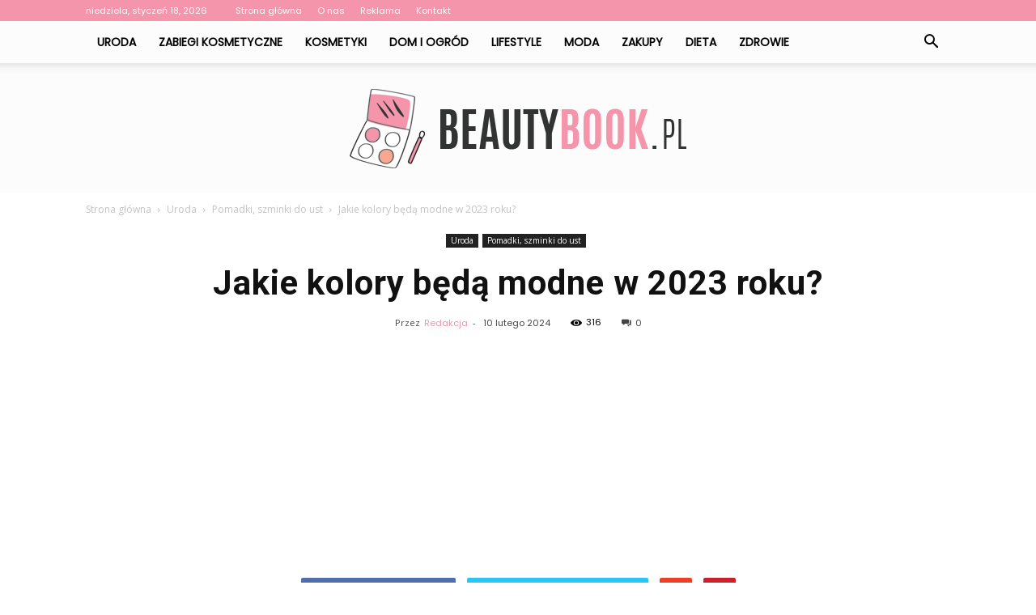

--- FILE ---
content_type: text/html; charset=UTF-8
request_url: https://beautybook.pl/jakie-kolory-beda-modne-w-2023-roku/
body_size: 102045
content:
<!doctype html >
<!--[if IE 8]>    <html class="ie8" lang="en"> <![endif]-->
<!--[if IE 9]>    <html class="ie9" lang="en"> <![endif]-->
<!--[if gt IE 8]><!--> <html lang="pl-PL"> <!--<![endif]-->
<head>
    <title>Jakie kolory będą modne w 2023 roku? - BeautyBook.pl</title>
    <meta charset="UTF-8" />
    <meta name="viewport" content="width=device-width, initial-scale=1.0">
    <link rel="pingback" href="https://beautybook.pl/xmlrpc.php" />
    <meta property="og:image" content="https://beautybook.pl/wp-content/uploads/2023/10/ffc68d69791d526ca68eba7eec5e42e7.jpeg" /><meta name="author" content="Redakcja">

<!-- This site is optimized with the Yoast SEO plugin v12.7.1 - https://yoast.com/wordpress/plugins/seo/ -->
<meta name="robots" content="max-snippet:-1, max-image-preview:large, max-video-preview:-1"/>
<link rel="canonical" href="https://beautybook.pl/jakie-kolory-beda-modne-w-2023-roku/" />
<meta property="og:locale" content="pl_PL" />
<meta property="og:type" content="article" />
<meta property="og:title" content="Jakie kolory będą modne w 2023 roku? - BeautyBook.pl" />
<meta property="og:description" content="Jakie kolory będą modne w 2023 roku? Moda jest zawsze w ruchu, a trendy zmieniają się wraz z nadejściem nowego roku. Jeśli jesteś ciekawy, jakie kolory będą modne w 2023 roku, to jesteś we właściwym miejscu! W tym artykule omówimy najgorętsze trendy kolorystyczne, które będą dominować w modzie w nadchodzącym roku. Kolor roku 2023: Zielony &hellip;" />
<meta property="og:url" content="https://beautybook.pl/jakie-kolory-beda-modne-w-2023-roku/" />
<meta property="og:site_name" content="BeautyBook.pl" />
<meta property="article:section" content="Pomadki, szminki do ust" />
<meta property="article:published_time" content="2024-02-10T02:49:00+00:00" />
<meta property="og:image" content="https://beautybook.pl/wp-content/uploads/2023/10/ffc68d69791d526ca68eba7eec5e42e7.jpeg" />
<meta property="og:image:secure_url" content="https://beautybook.pl/wp-content/uploads/2023/10/ffc68d69791d526ca68eba7eec5e42e7.jpeg" />
<meta property="og:image:width" content="640" />
<meta property="og:image:height" content="411" />
<meta name="twitter:card" content="summary_large_image" />
<meta name="twitter:description" content="Jakie kolory będą modne w 2023 roku? Moda jest zawsze w ruchu, a trendy zmieniają się wraz z nadejściem nowego roku. Jeśli jesteś ciekawy, jakie kolory będą modne w 2023 roku, to jesteś we właściwym miejscu! W tym artykule omówimy najgorętsze trendy kolorystyczne, które będą dominować w modzie w nadchodzącym roku. Kolor roku 2023: Zielony [&hellip;]" />
<meta name="twitter:title" content="Jakie kolory będą modne w 2023 roku? - BeautyBook.pl" />
<meta name="twitter:image" content="https://beautybook.pl/wp-content/uploads/2023/10/ffc68d69791d526ca68eba7eec5e42e7.jpeg" />
<script type='application/ld+json' class='yoast-schema-graph yoast-schema-graph--main'>{"@context":"https://schema.org","@graph":[{"@type":"WebSite","@id":"https://beautybook.pl/#website","url":"https://beautybook.pl/","name":"BeautyBook.pl","potentialAction":{"@type":"SearchAction","target":"https://beautybook.pl/?s={search_term_string}","query-input":"required name=search_term_string"}},{"@type":"ImageObject","@id":"https://beautybook.pl/jakie-kolory-beda-modne-w-2023-roku/#primaryimage","url":"https://beautybook.pl/wp-content/uploads/2023/10/ffc68d69791d526ca68eba7eec5e42e7.jpeg","width":640,"height":411,"caption":"Jakie kolory b\u0119d\u0105 modne w 2023 roku?"},{"@type":"WebPage","@id":"https://beautybook.pl/jakie-kolory-beda-modne-w-2023-roku/#webpage","url":"https://beautybook.pl/jakie-kolory-beda-modne-w-2023-roku/","inLanguage":"pl-PL","name":"Jakie kolory b\u0119d\u0105 modne w 2023 roku? - BeautyBook.pl","isPartOf":{"@id":"https://beautybook.pl/#website"},"primaryImageOfPage":{"@id":"https://beautybook.pl/jakie-kolory-beda-modne-w-2023-roku/#primaryimage"},"datePublished":"2024-02-10T02:49:00+00:00","dateModified":"2024-02-10T02:49:00+00:00","author":{"@id":"https://beautybook.pl/#/schema/person/088c5c1a7278b01ed8bf516524a57ebd"}},{"@type":["Person"],"@id":"https://beautybook.pl/#/schema/person/088c5c1a7278b01ed8bf516524a57ebd","name":"Redakcja","image":{"@type":"ImageObject","@id":"https://beautybook.pl/#authorlogo","url":"https://secure.gravatar.com/avatar/5ec6ced9cc38fbb9c3c18c1e2c2b28a0?s=96&d=mm&r=g","caption":"Redakcja"},"sameAs":[]}]}</script>
<!-- / Yoast SEO plugin. -->

<link rel='dns-prefetch' href='//fonts.googleapis.com' />
<link rel='dns-prefetch' href='//s.w.org' />
<link rel="alternate" type="application/rss+xml" title="BeautyBook.pl &raquo; Kanał z wpisami" href="https://beautybook.pl/feed/" />
<link rel="alternate" type="application/rss+xml" title="BeautyBook.pl &raquo; Kanał z komentarzami" href="https://beautybook.pl/comments/feed/" />
<link rel="alternate" type="application/rss+xml" title="BeautyBook.pl &raquo; Jakie kolory będą modne w 2023 roku? Kanał z komentarzami" href="https://beautybook.pl/jakie-kolory-beda-modne-w-2023-roku/feed/" />
		<script type="text/javascript">
			window._wpemojiSettings = {"baseUrl":"https:\/\/s.w.org\/images\/core\/emoji\/11\/72x72\/","ext":".png","svgUrl":"https:\/\/s.w.org\/images\/core\/emoji\/11\/svg\/","svgExt":".svg","source":{"concatemoji":"https:\/\/beautybook.pl\/wp-includes\/js\/wp-emoji-release.min.js?ver=4.9.26"}};
			!function(e,a,t){var n,r,o,i=a.createElement("canvas"),p=i.getContext&&i.getContext("2d");function s(e,t){var a=String.fromCharCode;p.clearRect(0,0,i.width,i.height),p.fillText(a.apply(this,e),0,0);e=i.toDataURL();return p.clearRect(0,0,i.width,i.height),p.fillText(a.apply(this,t),0,0),e===i.toDataURL()}function c(e){var t=a.createElement("script");t.src=e,t.defer=t.type="text/javascript",a.getElementsByTagName("head")[0].appendChild(t)}for(o=Array("flag","emoji"),t.supports={everything:!0,everythingExceptFlag:!0},r=0;r<o.length;r++)t.supports[o[r]]=function(e){if(!p||!p.fillText)return!1;switch(p.textBaseline="top",p.font="600 32px Arial",e){case"flag":return s([55356,56826,55356,56819],[55356,56826,8203,55356,56819])?!1:!s([55356,57332,56128,56423,56128,56418,56128,56421,56128,56430,56128,56423,56128,56447],[55356,57332,8203,56128,56423,8203,56128,56418,8203,56128,56421,8203,56128,56430,8203,56128,56423,8203,56128,56447]);case"emoji":return!s([55358,56760,9792,65039],[55358,56760,8203,9792,65039])}return!1}(o[r]),t.supports.everything=t.supports.everything&&t.supports[o[r]],"flag"!==o[r]&&(t.supports.everythingExceptFlag=t.supports.everythingExceptFlag&&t.supports[o[r]]);t.supports.everythingExceptFlag=t.supports.everythingExceptFlag&&!t.supports.flag,t.DOMReady=!1,t.readyCallback=function(){t.DOMReady=!0},t.supports.everything||(n=function(){t.readyCallback()},a.addEventListener?(a.addEventListener("DOMContentLoaded",n,!1),e.addEventListener("load",n,!1)):(e.attachEvent("onload",n),a.attachEvent("onreadystatechange",function(){"complete"===a.readyState&&t.readyCallback()})),(n=t.source||{}).concatemoji?c(n.concatemoji):n.wpemoji&&n.twemoji&&(c(n.twemoji),c(n.wpemoji)))}(window,document,window._wpemojiSettings);
		</script>
		<style type="text/css">
img.wp-smiley,
img.emoji {
	display: inline !important;
	border: none !important;
	box-shadow: none !important;
	height: 1em !important;
	width: 1em !important;
	margin: 0 .07em !important;
	vertical-align: -0.1em !important;
	background: none !important;
	padding: 0 !important;
}
</style>
<link rel='stylesheet' id='google-fonts-style-css'  href='https://fonts.googleapis.com/css?family=Poppins%3A400%7CDroid+Serif%3A400%7COpen+Sans%3A300italic%2C400%2C400italic%2C600%2C600italic%2C700%7CRoboto%3A300%2C400%2C400italic%2C500%2C500italic%2C700%2C900&#038;ver=7.8.1' type='text/css' media='all' />
<link rel='stylesheet' id='js_composer_front-css'  href='https://beautybook.pl/wp-content/plugins/js_composer/assets/css/js_composer.min.css?ver=5.1.1' type='text/css' media='all' />
<link rel='stylesheet' id='td-theme-css'  href='https://beautybook.pl/wp-content/themes/Newspaper/style.css?ver=7.8.1' type='text/css' media='all' />
<link rel='stylesheet' id='td-theme-demo-style-css'  href='https://beautybook.pl/wp-content/themes/Newspaper/includes/demos/recipes/demo_style.css?ver=7.8.1' type='text/css' media='all' />
<script type='text/javascript' src='https://beautybook.pl/wp-includes/js/jquery/jquery.js?ver=1.12.4'></script>
<script type='text/javascript' src='https://beautybook.pl/wp-includes/js/jquery/jquery-migrate.min.js?ver=1.4.1'></script>
<link rel='https://api.w.org/' href='https://beautybook.pl/wp-json/' />
<link rel="EditURI" type="application/rsd+xml" title="RSD" href="https://beautybook.pl/xmlrpc.php?rsd" />
<link rel="wlwmanifest" type="application/wlwmanifest+xml" href="https://beautybook.pl/wp-includes/wlwmanifest.xml" /> 
<meta name="generator" content="WordPress 4.9.26" />
<link rel='shortlink' href='https://beautybook.pl/?p=3632' />
<link rel="alternate" type="application/json+oembed" href="https://beautybook.pl/wp-json/oembed/1.0/embed?url=https%3A%2F%2Fbeautybook.pl%2Fjakie-kolory-beda-modne-w-2023-roku%2F" />
<link rel="alternate" type="text/xml+oembed" href="https://beautybook.pl/wp-json/oembed/1.0/embed?url=https%3A%2F%2Fbeautybook.pl%2Fjakie-kolory-beda-modne-w-2023-roku%2F&#038;format=xml" />
<!--[if lt IE 9]><script src="https://html5shim.googlecode.com/svn/trunk/html5.js"></script><![endif]-->
    <meta name="generator" content="Powered by Visual Composer - drag and drop page builder for WordPress."/>
<!--[if lte IE 9]><link rel="stylesheet" type="text/css" href="https://beautybook.pl/wp-content/plugins/js_composer/assets/css/vc_lte_ie9.min.css" media="screen"><![endif]-->
<!-- JS generated by theme -->

<script>
    
    

	    var tdBlocksArray = []; //here we store all the items for the current page

	    //td_block class - each ajax block uses a object of this class for requests
	    function tdBlock() {
		    this.id = '';
		    this.block_type = 1; //block type id (1-234 etc)
		    this.atts = '';
		    this.td_column_number = '';
		    this.td_current_page = 1; //
		    this.post_count = 0; //from wp
		    this.found_posts = 0; //from wp
		    this.max_num_pages = 0; //from wp
		    this.td_filter_value = ''; //current live filter value
		    this.is_ajax_running = false;
		    this.td_user_action = ''; // load more or infinite loader (used by the animation)
		    this.header_color = '';
		    this.ajax_pagination_infinite_stop = ''; //show load more at page x
	    }


        // td_js_generator - mini detector
        (function(){
            var htmlTag = document.getElementsByTagName("html")[0];

            if ( navigator.userAgent.indexOf("MSIE 10.0") > -1 ) {
                htmlTag.className += ' ie10';
            }

            if ( !!navigator.userAgent.match(/Trident.*rv\:11\./) ) {
                htmlTag.className += ' ie11';
            }

            if ( /(iPad|iPhone|iPod)/g.test(navigator.userAgent) ) {
                htmlTag.className += ' td-md-is-ios';
            }

            var user_agent = navigator.userAgent.toLowerCase();
            if ( user_agent.indexOf("android") > -1 ) {
                htmlTag.className += ' td-md-is-android';
            }

            if ( -1 !== navigator.userAgent.indexOf('Mac OS X')  ) {
                htmlTag.className += ' td-md-is-os-x';
            }

            if ( /chrom(e|ium)/.test(navigator.userAgent.toLowerCase()) ) {
               htmlTag.className += ' td-md-is-chrome';
            }

            if ( -1 !== navigator.userAgent.indexOf('Firefox') ) {
                htmlTag.className += ' td-md-is-firefox';
            }

            if ( -1 !== navigator.userAgent.indexOf('Safari') && -1 === navigator.userAgent.indexOf('Chrome') ) {
                htmlTag.className += ' td-md-is-safari';
            }

            if( -1 !== navigator.userAgent.indexOf('IEMobile') ){
                htmlTag.className += ' td-md-is-iemobile';
            }

        })();




        var tdLocalCache = {};

        ( function () {
            "use strict";

            tdLocalCache = {
                data: {},
                remove: function (resource_id) {
                    delete tdLocalCache.data[resource_id];
                },
                exist: function (resource_id) {
                    return tdLocalCache.data.hasOwnProperty(resource_id) && tdLocalCache.data[resource_id] !== null;
                },
                get: function (resource_id) {
                    return tdLocalCache.data[resource_id];
                },
                set: function (resource_id, cachedData) {
                    tdLocalCache.remove(resource_id);
                    tdLocalCache.data[resource_id] = cachedData;
                }
            };
        })();

    
    
var td_viewport_interval_list=[{"limitBottom":767,"sidebarWidth":228},{"limitBottom":1018,"sidebarWidth":300},{"limitBottom":1140,"sidebarWidth":324}];
var td_animation_stack_effect="type0";
var tds_animation_stack=true;
var td_animation_stack_specific_selectors=".entry-thumb, img";
var td_animation_stack_general_selectors=".td-animation-stack img, .td-animation-stack .entry-thumb, .post img";
var td_ajax_url="https:\/\/beautybook.pl\/wp-admin\/admin-ajax.php?td_theme_name=Newspaper&v=7.8.1";
var td_get_template_directory_uri="https:\/\/beautybook.pl\/wp-content\/themes\/Newspaper";
var tds_snap_menu="smart_snap_always";
var tds_logo_on_sticky="";
var tds_header_style="11";
var td_please_wait="Prosz\u0119 czeka\u0107 ...";
var td_email_user_pass_incorrect="U\u017cytkownik lub has\u0142o niepoprawne!";
var td_email_user_incorrect="E-mail lub nazwa u\u017cytkownika jest niepoprawna!";
var td_email_incorrect="E-mail niepoprawny!";
var tds_more_articles_on_post_enable="";
var tds_more_articles_on_post_time_to_wait="";
var tds_more_articles_on_post_pages_distance_from_top=0;
var tds_theme_color_site_wide="#f595ac";
var tds_smart_sidebar="enabled";
var tdThemeName="Newspaper";
var td_magnific_popup_translation_tPrev="Poprzedni (Strza\u0142ka w lewo)";
var td_magnific_popup_translation_tNext="Nast\u0119pny (Strza\u0142ka w prawo)";
var td_magnific_popup_translation_tCounter="%curr% z %total%";
var td_magnific_popup_translation_ajax_tError="Zawarto\u015b\u0107 z %url% nie mo\u017ce by\u0107 za\u0142adowana.";
var td_magnific_popup_translation_image_tError="Obraz #%curr% nie mo\u017ce by\u0107 za\u0142adowany.";
var td_ad_background_click_link="";
var td_ad_background_click_target="";
</script>


<!-- Header style compiled by theme -->

<style>
    
.td-header-wrap .black-menu .sf-menu > .current-menu-item > a,
    .td-header-wrap .black-menu .sf-menu > .current-menu-ancestor > a,
    .td-header-wrap .black-menu .sf-menu > .current-category-ancestor > a,
    .td-header-wrap .black-menu .sf-menu > li > a:hover,
    .td-header-wrap .black-menu .sf-menu > .sfHover > a,
    .td-header-style-12 .td-header-menu-wrap-full,
    .sf-menu > .current-menu-item > a:after,
    .sf-menu > .current-menu-ancestor > a:after,
    .sf-menu > .current-category-ancestor > a:after,
    .sf-menu > li:hover > a:after,
    .sf-menu > .sfHover > a:after,
    .td-header-style-12 .td-affix,
    .header-search-wrap .td-drop-down-search:after,
    .header-search-wrap .td-drop-down-search .btn:hover,
    input[type=submit]:hover,
    .td-read-more a,
    .td-post-category:hover,
    .td-grid-style-1.td-hover-1 .td-big-grid-post:hover .td-post-category,
    .td-grid-style-5.td-hover-1 .td-big-grid-post:hover .td-post-category,
    .td_top_authors .td-active .td-author-post-count,
    .td_top_authors .td-active .td-author-comments-count,
    .td_top_authors .td_mod_wrap:hover .td-author-post-count,
    .td_top_authors .td_mod_wrap:hover .td-author-comments-count,
    .td-404-sub-sub-title a:hover,
    .td-search-form-widget .wpb_button:hover,
    .td-rating-bar-wrap div,
    .td_category_template_3 .td-current-sub-category,
    .dropcap,
    .td_wrapper_video_playlist .td_video_controls_playlist_wrapper,
    .wpb_default,
    .wpb_default:hover,
    .td-left-smart-list:hover,
    .td-right-smart-list:hover,
    .woocommerce-checkout .woocommerce input.button:hover,
    .woocommerce-page .woocommerce a.button:hover,
    .woocommerce-account div.woocommerce .button:hover,
    #bbpress-forums button:hover,
    .bbp_widget_login .button:hover,
    .td-footer-wrapper .td-post-category,
    .td-footer-wrapper .widget_product_search input[type="submit"]:hover,
    .woocommerce .product a.button:hover,
    .woocommerce .product #respond input#submit:hover,
    .woocommerce .checkout input#place_order:hover,
    .woocommerce .woocommerce.widget .button:hover,
    .single-product .product .summary .cart .button:hover,
    .woocommerce-cart .woocommerce table.cart .button:hover,
    .woocommerce-cart .woocommerce .shipping-calculator-form .button:hover,
    .td-next-prev-wrap a:hover,
    .td-load-more-wrap a:hover,
    .td-post-small-box a:hover,
    .page-nav .current,
    .page-nav:first-child > div,
    .td_category_template_8 .td-category-header .td-category a.td-current-sub-category,
    .td_category_template_4 .td-category-siblings .td-category a:hover,
    #bbpress-forums .bbp-pagination .current,
    #bbpress-forums #bbp-single-user-details #bbp-user-navigation li.current a,
    .td-theme-slider:hover .slide-meta-cat a,
    a.vc_btn-black:hover,
    .td-trending-now-wrapper:hover .td-trending-now-title,
    .td-scroll-up,
    .td-smart-list-button:hover,
    .td-weather-information:before,
    .td-weather-week:before,
    .td_block_exchange .td-exchange-header:before,
    .td_block_big_grid_9.td-grid-style-1 .td-post-category,
    .td_block_big_grid_9.td-grid-style-5 .td-post-category,
    .td-grid-style-6.td-hover-1 .td-module-thumb:after,
    .td-pulldown-syle-2 .td-subcat-dropdown ul:after,
    .td_block_template_9 .td-block-title:after,
    .td_block_template_15 .td-block-title:before {
        background-color: #f595ac;
    }

    .global-block-template-4 .td-related-title .td-cur-simple-item:before {
        border-color: #f595ac transparent transparent transparent !important;
    }

    .woocommerce .woocommerce-message .button:hover,
    .woocommerce .woocommerce-error .button:hover,
    .woocommerce .woocommerce-info .button:hover,
    .global-block-template-4 .td-related-title .td-cur-simple-item,
    .global-block-template-3 .td-related-title .td-cur-simple-item,
    .global-block-template-9 .td-related-title:after {
        background-color: #f595ac !important;
    }

    .woocommerce .product .onsale,
    .woocommerce.widget .ui-slider .ui-slider-handle {
        background: none #f595ac;
    }

    .woocommerce.widget.widget_layered_nav_filters ul li a {
        background: none repeat scroll 0 0 #f595ac !important;
    }

    a,
    cite a:hover,
    .td_mega_menu_sub_cats .cur-sub-cat,
    .td-mega-span h3 a:hover,
    .td_mod_mega_menu:hover .entry-title a,
    .header-search-wrap .result-msg a:hover,
    .top-header-menu li a:hover,
    .top-header-menu .current-menu-item > a,
    .top-header-menu .current-menu-ancestor > a,
    .top-header-menu .current-category-ancestor > a,
    .td-social-icon-wrap > a:hover,
    .td-header-sp-top-widget .td-social-icon-wrap a:hover,
    .td-page-content blockquote p,
    .td-post-content blockquote p,
    .mce-content-body blockquote p,
    .comment-content blockquote p,
    .wpb_text_column blockquote p,
    .td_block_text_with_title blockquote p,
    .td_module_wrap:hover .entry-title a,
    .td-subcat-filter .td-subcat-list a:hover,
    .td-subcat-filter .td-subcat-dropdown a:hover,
    .td_quote_on_blocks,
    .dropcap2,
    .dropcap3,
    .td_top_authors .td-active .td-authors-name a,
    .td_top_authors .td_mod_wrap:hover .td-authors-name a,
    .td-post-next-prev-content a:hover,
    .author-box-wrap .td-author-social a:hover,
    .td-author-name a:hover,
    .td-author-url a:hover,
    .td_mod_related_posts:hover h3 > a,
    .td-post-template-11 .td-related-title .td-related-left:hover,
    .td-post-template-11 .td-related-title .td-related-right:hover,
    .td-post-template-11 .td-related-title .td-cur-simple-item,
    .td-post-template-11 .td_block_related_posts .td-next-prev-wrap a:hover,
    .comment-reply-link:hover,
    .logged-in-as a:hover,
    #cancel-comment-reply-link:hover,
    .td-search-query,
    .td-category-header .td-pulldown-category-filter-link:hover,
    .td-category-siblings .td-subcat-dropdown a:hover,
    .td-category-siblings .td-subcat-dropdown a.td-current-sub-category,
    .widget a:hover,
    .archive .widget_archive .current,
    .archive .widget_archive .current a,
    .widget_calendar tfoot a:hover,
    .woocommerce a.added_to_cart:hover,
    #bbpress-forums li.bbp-header .bbp-reply-content span a:hover,
    #bbpress-forums .bbp-forum-freshness a:hover,
    #bbpress-forums .bbp-topic-freshness a:hover,
    #bbpress-forums .bbp-forums-list li a:hover,
    #bbpress-forums .bbp-forum-title:hover,
    #bbpress-forums .bbp-topic-permalink:hover,
    #bbpress-forums .bbp-topic-started-by a:hover,
    #bbpress-forums .bbp-topic-started-in a:hover,
    #bbpress-forums .bbp-body .super-sticky li.bbp-topic-title .bbp-topic-permalink,
    #bbpress-forums .bbp-body .sticky li.bbp-topic-title .bbp-topic-permalink,
    .widget_display_replies .bbp-author-name,
    .widget_display_topics .bbp-author-name,
    .footer-text-wrap .footer-email-wrap a,
    .td-subfooter-menu li a:hover,
    .footer-social-wrap a:hover,
    a.vc_btn-black:hover,
    .td-smart-list-dropdown-wrap .td-smart-list-button:hover,
    .td_module_17 .td-read-more a:hover,
    .td_module_18 .td-read-more a:hover,
    .td_module_19 .td-post-author-name a:hover,
    .td-instagram-user a,
    .td-pulldown-syle-2 .td-subcat-dropdown:hover .td-subcat-more span,
    .td-pulldown-syle-2 .td-subcat-dropdown:hover .td-subcat-more i,
    .td-pulldown-syle-3 .td-subcat-dropdown:hover .td-subcat-more span,
    .td-pulldown-syle-3 .td-subcat-dropdown:hover .td-subcat-more i,
    .td-block-title-wrap .td-wrapper-pulldown-filter .td-pulldown-filter-display-option:hover,
    .td-block-title-wrap .td-wrapper-pulldown-filter .td-pulldown-filter-display-option:hover i,
    .td-block-title-wrap .td-wrapper-pulldown-filter .td-pulldown-filter-link:hover,
    .td-block-title-wrap .td-wrapper-pulldown-filter .td-pulldown-filter-item .td-cur-simple-item,
    .global-block-template-2 .td-related-title .td-cur-simple-item,
    .global-block-template-5 .td-related-title .td-cur-simple-item,
    .global-block-template-6 .td-related-title .td-cur-simple-item,
    .global-block-template-7 .td-related-title .td-cur-simple-item,
    .global-block-template-8 .td-related-title .td-cur-simple-item,
    .global-block-template-9 .td-related-title .td-cur-simple-item,
    .global-block-template-10 .td-related-title .td-cur-simple-item,
    .global-block-template-11 .td-related-title .td-cur-simple-item,
    .global-block-template-12 .td-related-title .td-cur-simple-item,
    .global-block-template-13 .td-related-title .td-cur-simple-item,
    .global-block-template-14 .td-related-title .td-cur-simple-item,
    .global-block-template-15 .td-related-title .td-cur-simple-item,
    .global-block-template-16 .td-related-title .td-cur-simple-item,
    .global-block-template-17 .td-related-title .td-cur-simple-item,
    .td-theme-wrap .sf-menu ul .td-menu-item > a:hover,
    .td-theme-wrap .sf-menu ul .sfHover > a,
    .td-theme-wrap .sf-menu ul .current-menu-ancestor > a,
    .td-theme-wrap .sf-menu ul .current-category-ancestor > a,
    .td-theme-wrap .sf-menu ul .current-menu-item > a {
        color: #f595ac;
    }

    a.vc_btn-black.vc_btn_square_outlined:hover,
    a.vc_btn-black.vc_btn_outlined:hover,
    .td-mega-menu-page .wpb_content_element ul li a:hover,
     .td-theme-wrap .td-aj-search-results .td_module_wrap:hover .entry-title a,
    .td-theme-wrap .header-search-wrap .result-msg a:hover {
        color: #f595ac !important;
    }

    .td-next-prev-wrap a:hover,
    .td-load-more-wrap a:hover,
    .td-post-small-box a:hover,
    .page-nav .current,
    .page-nav:first-child > div,
    .td_category_template_8 .td-category-header .td-category a.td-current-sub-category,
    .td_category_template_4 .td-category-siblings .td-category a:hover,
    #bbpress-forums .bbp-pagination .current,
    .post .td_quote_box,
    .page .td_quote_box,
    a.vc_btn-black:hover,
    .td_block_template_5 .td-block-title > * {
        border-color: #f595ac;
    }

    .td_wrapper_video_playlist .td_video_currently_playing:after {
        border-color: #f595ac !important;
    }

    .header-search-wrap .td-drop-down-search:before {
        border-color: transparent transparent #f595ac transparent;
    }

    .block-title > span,
    .block-title > a,
    .block-title > label,
    .widgettitle,
    .widgettitle:after,
    .td-trending-now-title,
    .td-trending-now-wrapper:hover .td-trending-now-title,
    .wpb_tabs li.ui-tabs-active a,
    .wpb_tabs li:hover a,
    .vc_tta-container .vc_tta-color-grey.vc_tta-tabs-position-top.vc_tta-style-classic .vc_tta-tabs-container .vc_tta-tab.vc_active > a,
    .vc_tta-container .vc_tta-color-grey.vc_tta-tabs-position-top.vc_tta-style-classic .vc_tta-tabs-container .vc_tta-tab:hover > a,
    .td_block_template_1 .td-related-title .td-cur-simple-item,
    .woocommerce .product .products h2,
    .td-subcat-filter .td-subcat-dropdown:hover .td-subcat-more {
    	background-color: #f595ac;
    }

    .woocommerce div.product .woocommerce-tabs ul.tabs li.active {
    	background-color: #f595ac !important;
    }

    .block-title,
    .td_block_template_1 .td-related-title,
    .wpb_tabs .wpb_tabs_nav,
    .vc_tta-container .vc_tta-color-grey.vc_tta-tabs-position-top.vc_tta-style-classic .vc_tta-tabs-container,
    .woocommerce div.product .woocommerce-tabs ul.tabs:before {
        border-color: #f595ac;
    }
    .td_block_wrap .td-subcat-item a.td-cur-simple-item {
	    color: #f595ac;
	}


    
    .td-grid-style-4 .entry-title
    {
        background-color: rgba(245, 149, 172, 0.7);
    }

    
    .td-header-wrap .td-header-top-menu-full,
    .td-header-wrap .top-header-menu .sub-menu {
        background-color: #f595ac;
    }
    .td-header-style-8 .td-header-top-menu-full {
        background-color: transparent;
    }
    .td-header-style-8 .td-header-top-menu-full .td-header-top-menu {
        background-color: #f595ac;
        padding-left: 15px;
        padding-right: 15px;
    }

    .td-header-wrap .td-header-top-menu-full .td-header-top-menu,
    .td-header-wrap .td-header-top-menu-full {
        border-bottom: none;
    }


    
    .td-header-top-menu,
    .td-header-top-menu a,
    .td-header-wrap .td-header-top-menu-full .td-header-top-menu,
    .td-header-wrap .td-header-top-menu-full a,
    .td-header-style-8 .td-header-top-menu,
    .td-header-style-8 .td-header-top-menu a {
        color: #ffffff;
    }

    
    .top-header-menu .current-menu-item > a,
    .top-header-menu .current-menu-ancestor > a,
    .top-header-menu .current-category-ancestor > a,
    .top-header-menu li a:hover {
        color: #000000;
    }

    
    .td-header-wrap .td-header-sp-top-widget .td-icon-font {
        color: #ffffff;
    }

    
    .td-header-wrap .td-header-menu-wrap-full,
    .sf-menu > .current-menu-ancestor > a,
    .sf-menu > .current-category-ancestor > a,
    .td-header-menu-wrap.td-affix,
    .td-header-style-3 .td-header-main-menu,
    .td-header-style-3 .td-affix .td-header-main-menu,
    .td-header-style-4 .td-header-main-menu,
    .td-header-style-4 .td-affix .td-header-main-menu,
    .td-header-style-8 .td-header-menu-wrap.td-affix,
    .td-header-style-8 .td-header-top-menu-full {
		background-color: #fcfcfc;
    }


    .td-boxed-layout .td-header-style-3 .td-header-menu-wrap,
    .td-boxed-layout .td-header-style-4 .td-header-menu-wrap,
    .td-header-style-3 .td_stretch_content .td-header-menu-wrap,
    .td-header-style-4 .td_stretch_content .td-header-menu-wrap {
    	background-color: #fcfcfc !important;
    }


    @media (min-width: 1019px) {
        .td-header-style-1 .td-header-sp-recs,
        .td-header-style-1 .td-header-sp-logo {
            margin-bottom: 28px;
        }
    }

    @media (min-width: 768px) and (max-width: 1018px) {
        .td-header-style-1 .td-header-sp-recs,
        .td-header-style-1 .td-header-sp-logo {
            margin-bottom: 14px;
        }
    }

    .td-header-style-7 .td-header-top-menu {
        border-bottom: none;
    }


    
    .sf-menu > .current-menu-item > a:after,
    .sf-menu > .current-menu-ancestor > a:after,
    .sf-menu > .current-category-ancestor > a:after,
    .sf-menu > li:hover > a:after,
    .sf-menu > .sfHover > a:after,
    .td_block_mega_menu .td-next-prev-wrap a:hover,
    .td-mega-span .td-post-category:hover,
    .td-header-wrap .black-menu .sf-menu > li > a:hover,
    .td-header-wrap .black-menu .sf-menu > .current-menu-ancestor > a,
    .td-header-wrap .black-menu .sf-menu > .sfHover > a,
    .header-search-wrap .td-drop-down-search:after,
    .header-search-wrap .td-drop-down-search .btn:hover,
    .td-header-wrap .black-menu .sf-menu > .current-menu-item > a,
    .td-header-wrap .black-menu .sf-menu > .current-menu-ancestor > a,
    .td-header-wrap .black-menu .sf-menu > .current-category-ancestor > a {
        background-color: #f595ac;
    }


    .td_block_mega_menu .td-next-prev-wrap a:hover {
        border-color: #f595ac;
    }

    .header-search-wrap .td-drop-down-search:before {
        border-color: transparent transparent #f595ac transparent;
    }

    .td_mega_menu_sub_cats .cur-sub-cat,
    .td_mod_mega_menu:hover .entry-title a,
    .td-theme-wrap .sf-menu ul .td-menu-item > a:hover,
    .td-theme-wrap .sf-menu ul .sfHover > a,
    .td-theme-wrap .sf-menu ul .current-menu-ancestor > a,
    .td-theme-wrap .sf-menu ul .current-category-ancestor > a,
    .td-theme-wrap .sf-menu ul .current-menu-item > a {
        color: #f595ac;
    }


    
    .td-header-wrap .td-header-menu-wrap .sf-menu > li > a,
    .td-header-wrap .header-search-wrap .td-icon-search {
        color: #000000;
    }

    
    @media (max-width: 767px) {
        body .td-header-wrap .td-header-main-menu {
            background-color: #ffffff !important;
        }
    }


    
    @media (max-width: 767px) {
        body #td-top-mobile-toggle i,
        .td-header-wrap .header-search-wrap .td-icon-search {
            color: #000000 !important;
        }
    }

    
    .td-menu-background:before,
    .td-search-background:before {
        background: rgba(0,0,0,0.5);
        background: -moz-linear-gradient(top, rgba(0,0,0,0.5) 0%, rgba(0,0,0,0.7) 100%);
        background: -webkit-gradient(left top, left bottom, color-stop(0%, rgba(0,0,0,0.5)), color-stop(100%, rgba(0,0,0,0.7)));
        background: -webkit-linear-gradient(top, rgba(0,0,0,0.5) 0%, rgba(0,0,0,0.7) 100%);
        background: -o-linear-gradient(top, rgba(0,0,0,0.5) 0%, @mobileu_gradient_two_mob 100%);
        background: -ms-linear-gradient(top, rgba(0,0,0,0.5) 0%, rgba(0,0,0,0.7) 100%);
        background: linear-gradient(to bottom, rgba(0,0,0,0.5) 0%, rgba(0,0,0,0.7) 100%);
        filter: progid:DXImageTransform.Microsoft.gradient( startColorstr='rgba(0,0,0,0.5)', endColorstr='rgba(0,0,0,0.7)', GradientType=0 );
    }

    
    .td-mobile-content .current-menu-item > a,
    .td-mobile-content .current-menu-ancestor > a,
    .td-mobile-content .current-category-ancestor > a,
    #td-mobile-nav .td-menu-login-section a:hover,
    #td-mobile-nav .td-register-section a:hover,
    #td-mobile-nav .td-menu-socials-wrap a:hover i,
    .td-search-close a:hover i {
        color: #00cc11;
    }

    
    .td-banner-wrap-full,
    .td-header-style-11 .td-logo-wrap-full {
        background-color: #fcfcfc;
    }

    .td-header-style-11 .td-logo-wrap-full {
        border-bottom: 0;
    }

    @media (min-width: 1019px) {
        .td-header-style-2 .td-header-sp-recs,
        .td-header-style-5 .td-a-rec-id-header > div,
        .td-header-style-5 .td-g-rec-id-header > .adsbygoogle,
        .td-header-style-6 .td-a-rec-id-header > div,
        .td-header-style-6 .td-g-rec-id-header > .adsbygoogle,
        .td-header-style-7 .td-a-rec-id-header > div,
        .td-header-style-7 .td-g-rec-id-header > .adsbygoogle,
        .td-header-style-8 .td-a-rec-id-header > div,
        .td-header-style-8 .td-g-rec-id-header > .adsbygoogle,
        .td-header-style-12 .td-a-rec-id-header > div,
        .td-header-style-12 .td-g-rec-id-header > .adsbygoogle {
            margin-bottom: 24px !important;
        }
    }

    @media (min-width: 768px) and (max-width: 1018px) {
        .td-header-style-2 .td-header-sp-recs,
        .td-header-style-5 .td-a-rec-id-header > div,
        .td-header-style-5 .td-g-rec-id-header > .adsbygoogle,
        .td-header-style-6 .td-a-rec-id-header > div,
        .td-header-style-6 .td-g-rec-id-header > .adsbygoogle,
        .td-header-style-7 .td-a-rec-id-header > div,
        .td-header-style-7 .td-g-rec-id-header > .adsbygoogle,
        .td-header-style-8 .td-a-rec-id-header > div,
        .td-header-style-8 .td-g-rec-id-header > .adsbygoogle,
        .td-header-style-12 .td-a-rec-id-header > div,
        .td-header-style-12 .td-g-rec-id-header > .adsbygoogle {
            margin-bottom: 14px !important;
        }
    }

     
    .td-footer-wrapper,
    .td-footer-wrapper .td_block_template_7 .td-block-title > *,
    .td-footer-wrapper .td_block_template_17 .td-block-title,
    .td-footer-wrapper .td-block-title-wrap .td-wrapper-pulldown-filter {
        background-color: #fcfcfc;
    }

    
    .td-footer-wrapper,
    .td-footer-wrapper a,
    .td-footer-wrapper .block-title a,
    .td-footer-wrapper .block-title span,
    .td-footer-wrapper .block-title label,
    .td-footer-wrapper .td-excerpt,
    .td-footer-wrapper .td-post-author-name span,
    .td-footer-wrapper .td-post-date,
    .td-footer-wrapper .td-social-style3 .td_social_type a,
    .td-footer-wrapper .td-social-style3,
    .td-footer-wrapper .td-social-style4 .td_social_type a,
    .td-footer-wrapper .td-social-style4,
    .td-footer-wrapper .td-social-style9,
    .td-footer-wrapper .td-social-style10,
    .td-footer-wrapper .td-social-style2 .td_social_type a,
    .td-footer-wrapper .td-social-style8 .td_social_type a,
    .td-footer-wrapper .td-social-style2 .td_social_type,
    .td-footer-wrapper .td-social-style8 .td_social_type,
    .td-footer-template-13 .td-social-name,
    .td-footer-wrapper .td_block_template_7 .td-block-title > * {
        color: #000000;
    }

    .td-footer-wrapper .widget_calendar th,
    .td-footer-wrapper .widget_calendar td,
    .td-footer-wrapper .td-social-style2 .td_social_type .td-social-box,
    .td-footer-wrapper .td-social-style8 .td_social_type .td-social-box,
    .td-social-style-2 .td-icon-font:after {
        border-color: #000000;
    }

    .td-footer-wrapper .td-module-comments a,
    .td-footer-wrapper .td-post-category,
    .td-footer-wrapper .td-slide-meta .td-post-author-name span,
    .td-footer-wrapper .td-slide-meta .td-post-date {
        color: #fff;
    }

    
    .td-footer-bottom-full .td-container::before {
        background-color: rgba(0, 0, 0, 0.1);
    }

    
	.td-footer-wrapper .block-title > span,
    .td-footer-wrapper .block-title > a,
    .td-footer-wrapper .widgettitle,
    .td-theme-wrap .td-footer-wrapper .td-container .td-block-title > *,
    .td-theme-wrap .td-footer-wrapper .td_block_template_6 .td-block-title:before {
    	color: #000000;
    }

    
    .td-footer-wrapper .footer-social-wrap .td-icon-font {
        color: #000000;
    }

    
    .td-sub-footer-container {
        background-color: #f595ac;
    }

    
    .td-sub-footer-container,
    .td-subfooter-menu li a {
        color: #ffffff;
    }

    
    .td-subfooter-menu li a:hover {
        color: #000000;
    }


    
    .top-header-menu > li > a,
    .td-weather-top-widget .td-weather-now .td-big-degrees,
    .td-weather-top-widget .td-weather-header .td-weather-city,
    .td-header-sp-top-menu .td_data_time {
        font-family:Poppins;
	line-height:26px;
	font-weight:normal;
	
    }
    
    .top-header-menu .menu-item-has-children li a {
    	font-family:Poppins;
	
    }
    
    ul.sf-menu > .td-menu-item > a {
        font-family:Poppins;
	
    }
    
    .sf-menu ul .td-menu-item a {
        font-family:Poppins;
	
    }
	
    .td_mod_mega_menu .item-details a {
        font-family:Poppins;
	
    }
    
    .td_mega_menu_sub_cats .block-mega-child-cats a {
        font-family:Poppins;
	
    }
    
    .block-title > span,
    .block-title > a,
    .widgettitle,
    .td-trending-now-title,
    .wpb_tabs li a,
    .vc_tta-container .vc_tta-color-grey.vc_tta-tabs-position-top.vc_tta-style-classic .vc_tta-tabs-container .vc_tta-tab > a,
    .td-theme-wrap .td-related-title a,
    .woocommerce div.product .woocommerce-tabs ul.tabs li a,
    .woocommerce .product .products h2,
    .td-theme-wrap .td-block-title {
        font-family:Poppins;
	line-height:18px;
	text-transform:uppercase;
	
    }
    
    .td-theme-wrap .td-subcat-filter,
    .td-theme-wrap .td-subcat-filter .td-subcat-dropdown,
    .td-theme-wrap .td-block-title-wrap .td-wrapper-pulldown-filter .td-pulldown-filter-display-option,
    .td-theme-wrap .td-pulldown-category {
        line-height: 18px;
    }
    .td_block_template_1 .block-title > * {
        padding-bottom: 0;
        padding-top: 0;
    }
    
    .td-post-author-name a {
        font-family:Poppins;
	
    }
    
    .td-post-date .entry-date {
        font-family:Poppins;
	
    }
    
    .td-module-comments a,
    .td-post-views span,
    .td-post-comments a {
        font-family:Poppins;
	
    }
    
    .td-big-grid-meta .td-post-category,
    .td_module_wrap .td-post-category,
    .td-module-image .td-post-category {
        font-family:Poppins;
	font-weight:normal;
	
    }
    
    .td-subcat-filter .td-subcat-dropdown a,
    .td-subcat-filter .td-subcat-list a,
    .td-subcat-filter .td-subcat-dropdown span {
        font-family:Poppins;
	
    }
    
    .td-excerpt {
        font-family:"Droid Serif";
	
    }


	
	.td_module_wrap .td-module-title {
		font-family:Poppins;
	
	}
     
	.td_block_trending_now .entry-title a,
	.td-theme-slider .td-module-title a,
    .td-big-grid-post .entry-title {
		font-family:Poppins;
	
	}
    
    .td-post-content h3 {
        font-weight:bold;
	
    }
    
	.footer-text-wrap {
		font-family:"Droid Serif";
	
	}
	
	.td-sub-footer-copy {
		font-family:Poppins;
	line-height:24px;
	
	}
	
	.td-sub-footer-menu ul li a {
		font-family:Poppins;
	
	}




	
    body, p {
    	font-family:"Droid Serif";
	font-size:16px;
	line-height:24px;
	
    }




    
    .top-header-menu > li,
    .td-header-sp-top-menu,
    #td-outer-wrap .td-header-sp-top-widget {
        line-height: 26px;
    }



/* Style generated by theme for demo: recipes */

@media (min-width: 768px) {
			.td-recipes .td_module_wrap .td-post-category {
				color: #f595ac;
			}
		}
		.td-recipes .td_module_mega_menu .td-post-category,
		.td-recipes .footer-email-wrap a,
		.td-recipes .td-post-template-13 header .td-post-author-name a {
			color: #f595ac;
		}

		.td-recipes.td_category_template_4 .td-category .td-current-sub-category {
			background-color: #f595ac;
        	border-color: #f595ac;
		}
</style>

<script>
  (function(i,s,o,g,r,a,m){i['GoogleAnalyticsObject']=r;i[r]=i[r]||function(){
  (i[r].q=i[r].q||[]).push(arguments)},i[r].l=1*new Date();a=s.createElement(o),
  m=s.getElementsByTagName(o)[0];a.async=1;a.src=g;m.parentNode.insertBefore(a,m)
  })(window,document,'script','https://www.google-analytics.com/analytics.js','ga');

  ga('create', 'UA-154509708-6', 'auto');
  ga('send', 'pageview');

</script><noscript><style type="text/css"> .wpb_animate_when_almost_visible { opacity: 1; }</style></noscript>    <script async src="https://pagead2.googlesyndication.com/pagead/js/adsbygoogle.js?client=ca-pub-8625692594371015"
     crossorigin="anonymous"></script>
</head>

<body class="post-template-default single single-post postid-3632 single-format-standard jakie-kolory-beda-modne-w-2023-roku global-block-template-1 td-recipes single_template_13 wpb-js-composer js-comp-ver-5.1.1 vc_responsive td-animation-stack-type0 td-full-layout" itemscope="itemscope" itemtype="https://schema.org/WebPage">

        <div class="td-scroll-up"><i class="td-icon-menu-up"></i></div>
    
    <div class="td-menu-background"></div>
<div id="td-mobile-nav">
    <div class="td-mobile-container">
        <!-- mobile menu top section -->
        <div class="td-menu-socials-wrap">
            <!-- socials -->
            <div class="td-menu-socials">
                            </div>
            <!-- close button -->
            <div class="td-mobile-close">
                <a href="#"><i class="td-icon-close-mobile"></i></a>
            </div>
        </div>

        <!-- login section -->
        
        <!-- menu section -->
        <div class="td-mobile-content">
            <div class="menu-menu-container"><ul id="menu-menu" class="td-mobile-main-menu"><li id="menu-item-103" class="menu-item menu-item-type-taxonomy menu-item-object-category current-post-ancestor menu-item-first menu-item-103"><a href="https://beautybook.pl/category/uroda/">Uroda</a></li>
<li id="menu-item-108" class="menu-item menu-item-type-taxonomy menu-item-object-category menu-item-108"><a href="https://beautybook.pl/category/uroda/zabiegi-kosmetyczne/">Zabiegi kosmetyczne</a></li>
<li id="menu-item-107" class="menu-item menu-item-type-taxonomy menu-item-object-category menu-item-107"><a href="https://beautybook.pl/category/kosmetyki/">Kosmetyki</a></li>
<li id="menu-item-430" class="menu-item menu-item-type-taxonomy menu-item-object-category menu-item-430"><a href="https://beautybook.pl/category/dom-i-ogrod/">Dom i ogród</a></li>
<li id="menu-item-100" class="menu-item menu-item-type-taxonomy menu-item-object-category menu-item-100"><a href="https://beautybook.pl/category/lifestyle/">Lifestyle</a></li>
<li id="menu-item-101" class="menu-item menu-item-type-taxonomy menu-item-object-category menu-item-101"><a href="https://beautybook.pl/category/moda/">Moda</a></li>
<li id="menu-item-104" class="menu-item menu-item-type-taxonomy menu-item-object-category menu-item-104"><a href="https://beautybook.pl/category/zakupy/">Zakupy</a></li>
<li id="menu-item-106" class="menu-item menu-item-type-taxonomy menu-item-object-category menu-item-106"><a href="https://beautybook.pl/category/dieta/">Dieta</a></li>
<li id="menu-item-105" class="menu-item menu-item-type-taxonomy menu-item-object-category menu-item-105"><a href="https://beautybook.pl/category/zdrowie/">Zdrowie</a></li>
</ul></div>        </div>
    </div>

    <!-- register/login section -->
    </div>    <div class="td-search-background"></div>
<div class="td-search-wrap-mob">
	<div class="td-drop-down-search" aria-labelledby="td-header-search-button">
		<form method="get" class="td-search-form" action="https://beautybook.pl/">
			<!-- close button -->
			<div class="td-search-close">
				<a href="#"><i class="td-icon-close-mobile"></i></a>
			</div>
			<div role="search" class="td-search-input">
				<span>Wyszukiwanie</span>
				<input id="td-header-search-mob" type="text" value="" name="s" autocomplete="off" />
			</div>
		</form>
		<div id="td-aj-search-mob"></div>
	</div>
</div>    
    
    <div id="td-outer-wrap" class="td-theme-wrap">
    
        <!--
Header style 11
-->

<div class="td-header-wrap td-header-style-11">

	<div class="td-header-top-menu-full td-container-wrap ">
		<div class="td-container td-header-row td-header-top-menu">
            
    <div class="top-bar-style-1">
        
<div class="td-header-sp-top-menu">


	        <div class="td_data_time">
            <div >

                niedziela, styczeń 18, 2026
            </div>
        </div>
    <div class="menu-top-container"><ul id="menu-top" class="top-header-menu"><li id="menu-item-95" class="menu-item menu-item-type-post_type menu-item-object-page menu-item-home menu-item-first td-menu-item td-normal-menu menu-item-95"><a href="https://beautybook.pl/">Strona główna</a></li>
<li id="menu-item-98" class="menu-item menu-item-type-post_type menu-item-object-page td-menu-item td-normal-menu menu-item-98"><a href="https://beautybook.pl/o-nas/">O nas</a></li>
<li id="menu-item-97" class="menu-item menu-item-type-post_type menu-item-object-page td-menu-item td-normal-menu menu-item-97"><a href="https://beautybook.pl/reklama/">Reklama</a></li>
<li id="menu-item-96" class="menu-item menu-item-type-post_type menu-item-object-page td-menu-item td-normal-menu menu-item-96"><a href="https://beautybook.pl/kontakt/">Kontakt</a></li>
</ul></div></div>
        <div class="td-header-sp-top-widget">
    </div>
    </div>

<!-- LOGIN MODAL -->
		</div>
	</div>

    <div class="td-header-menu-wrap-full td-container-wrap ">
        <div class="td-header-menu-wrap td-header-gradient">
            <div class="td-container td-header-row td-header-main-menu">
                <div id="td-header-menu" role="navigation">
    <div id="td-top-mobile-toggle"><a href="#"><i class="td-icon-font td-icon-mobile"></i></a></div>
    <div class="td-main-menu-logo td-logo-in-header">
                <a class="td-main-logo" href="https://beautybook.pl/">
            <img src="https://beautybook.pl/wp-content/uploads/2020/03/beautybook.png" alt="beautybook" title="beautybook"/>
        </a>
        </div>
    <div class="menu-menu-container"><ul id="menu-menu-1" class="sf-menu"><li class="menu-item menu-item-type-taxonomy menu-item-object-category current-post-ancestor menu-item-first td-menu-item td-normal-menu menu-item-103"><a href="https://beautybook.pl/category/uroda/">Uroda</a></li>
<li class="menu-item menu-item-type-taxonomy menu-item-object-category td-menu-item td-normal-menu menu-item-108"><a href="https://beautybook.pl/category/uroda/zabiegi-kosmetyczne/">Zabiegi kosmetyczne</a></li>
<li class="menu-item menu-item-type-taxonomy menu-item-object-category td-menu-item td-normal-menu menu-item-107"><a href="https://beautybook.pl/category/kosmetyki/">Kosmetyki</a></li>
<li class="menu-item menu-item-type-taxonomy menu-item-object-category td-menu-item td-normal-menu menu-item-430"><a href="https://beautybook.pl/category/dom-i-ogrod/">Dom i ogród</a></li>
<li class="menu-item menu-item-type-taxonomy menu-item-object-category td-menu-item td-normal-menu menu-item-100"><a href="https://beautybook.pl/category/lifestyle/">Lifestyle</a></li>
<li class="menu-item menu-item-type-taxonomy menu-item-object-category td-menu-item td-normal-menu menu-item-101"><a href="https://beautybook.pl/category/moda/">Moda</a></li>
<li class="menu-item menu-item-type-taxonomy menu-item-object-category td-menu-item td-normal-menu menu-item-104"><a href="https://beautybook.pl/category/zakupy/">Zakupy</a></li>
<li class="menu-item menu-item-type-taxonomy menu-item-object-category td-menu-item td-normal-menu menu-item-106"><a href="https://beautybook.pl/category/dieta/">Dieta</a></li>
<li class="menu-item menu-item-type-taxonomy menu-item-object-category td-menu-item td-normal-menu menu-item-105"><a href="https://beautybook.pl/category/zdrowie/">Zdrowie</a></li>
</ul></div></div>


<div class="td-search-wrapper">
    <div id="td-top-search">
        <!-- Search -->
        <div class="header-search-wrap">
            <div class="dropdown header-search">
                <a id="td-header-search-button" href="#" role="button" class="dropdown-toggle " data-toggle="dropdown"><i class="td-icon-search"></i></a>
                <a id="td-header-search-button-mob" href="#" role="button" class="dropdown-toggle " data-toggle="dropdown"><i class="td-icon-search"></i></a>
            </div>
        </div>
    </div>
</div>

<div class="header-search-wrap">
	<div class="dropdown header-search">
		<div class="td-drop-down-search" aria-labelledby="td-header-search-button">
			<form method="get" class="td-search-form" action="https://beautybook.pl/">
				<div role="search" class="td-head-form-search-wrap">
					<input id="td-header-search" type="text" value="" name="s" autocomplete="off" /><input class="wpb_button wpb_btn-inverse btn" type="submit" id="td-header-search-top" value="Wyszukiwanie" />
				</div>
			</form>
			<div id="td-aj-search"></div>
		</div>
	</div>
</div>            </div>
        </div>
    </div>

    <div class="td-banner-wrap-full td-logo-wrap-full  td-container-wrap ">
        <div class="td-header-sp-logo">
            			<a class="td-main-logo" href="https://beautybook.pl/">
				<img src="https://beautybook.pl/wp-content/uploads/2020/03/beautybook.png" alt="beautybook" title="beautybook"/>
				<span class="td-visual-hidden">BeautyBook.pl</span>
			</a>
		        </div>
    </div>

    <div class="td-banner-wrap-full td-banner-bg td-container-wrap ">
        <div class="td-container-header td-header-row td-header-header">
            <div class="td-header-sp-recs">
                <div class="td-header-rec-wrap">
    
</div>            </div>
        </div>
    </div>

</div><div class="td-main-content-wrap td-container-wrap">
    <div class="td-container td-post-template-13">
        <article id="post-3632" class="post-3632 post type-post status-publish format-standard has-post-thumbnail hentry category-pomadki-szminki-do-ust" itemscope itemtype="https://schema.org/Article">
            <div class="td-pb-row">
                <div class="td-pb-span12">
                    <div class="td-post-header">
                        <div class="td-crumb-container"><div class="entry-crumbs" itemscope itemtype="http://schema.org/BreadcrumbList"><span class="td-bred-first"><a href="https://beautybook.pl/">Strona główna</a></span> <i class="td-icon-right td-bread-sep"></i> <span itemscope itemprop="itemListElement" itemtype="http://schema.org/ListItem">
                               <a title="Zobacz wszystkie wiadomości Uroda" class="entry-crumb" itemscope itemprop="item" itemtype="http://schema.org/Thing" href="https://beautybook.pl/category/uroda/">
                                  <span itemprop="name">Uroda</span>    </a>    <meta itemprop="position" content = "1"></span> <i class="td-icon-right td-bread-sep"></i> <span itemscope itemprop="itemListElement" itemtype="http://schema.org/ListItem">
                               <a title="Zobacz wszystkie wiadomości Pomadki, szminki do ust" class="entry-crumb" itemscope itemprop="item" itemtype="http://schema.org/Thing" href="https://beautybook.pl/category/uroda/pomadki-szminki-do-ust/">
                                  <span itemprop="name">Pomadki, szminki do ust</span>    </a>    <meta itemprop="position" content = "2"></span> <i class="td-icon-right td-bread-sep td-bred-no-url-last"></i> <span class="td-bred-no-url-last">Jakie kolory będą modne w 2023 roku?</span></div></div>

                        
                        <header class="td-post-title">
                            <ul class="td-category"><li class="entry-category"><a  href="https://beautybook.pl/category/uroda/">Uroda</a></li><li class="entry-category"><a  href="https://beautybook.pl/category/uroda/pomadki-szminki-do-ust/">Pomadki, szminki do ust</a></li></ul>                            <h1 class="entry-title">Jakie kolory będą modne w 2023 roku?</h1>

                            

                            <div class="td-module-meta-info">
                                <div class="td-post-author-name"><div class="td-author-by">Przez</div> <a href="https://beautybook.pl/author/beautybookz/">Redakcja</a><div class="td-author-line"> - </div> </div>                                <span class="td-post-date"><time class="entry-date updated td-module-date" datetime="2024-02-10T02:49:00+00:00" >10 lutego 2024</time></span>                                <div class="td-post-views"><i class="td-icon-views"></i><span class="td-nr-views-3632">316</span></div>                                <div class="td-post-comments"><a href="https://beautybook.pl/jakie-kolory-beda-modne-w-2023-roku/#respond"><i class="td-icon-comments"></i>0</a></div>                            </div>

                        </header>

                        <div class="td-post-sharing td-post-sharing-top ">
				<div class="td-default-sharing">
		            <a class="td-social-sharing-buttons td-social-facebook" href="https://www.facebook.com/sharer.php?u=https%3A%2F%2Fbeautybook.pl%2Fjakie-kolory-beda-modne-w-2023-roku%2F" onclick="window.open(this.href, 'mywin','left=50,top=50,width=600,height=350,toolbar=0'); return false;"><i class="td-icon-facebook"></i><div class="td-social-but-text">Podziel się na Facebooku</div></a>
		            <a class="td-social-sharing-buttons td-social-twitter" href="https://twitter.com/intent/tweet?text=Jakie+kolory+b%C4%99d%C4%85+modne+w+2023+roku%3F&url=https%3A%2F%2Fbeautybook.pl%2Fjakie-kolory-beda-modne-w-2023-roku%2F&via=BeautyBook.pl"  ><i class="td-icon-twitter"></i><div class="td-social-but-text">Tweet (Ćwierkaj) na Twitterze</div></a>
		            <a class="td-social-sharing-buttons td-social-google" href="https://plus.google.com/share?url=https://beautybook.pl/jakie-kolory-beda-modne-w-2023-roku/" onclick="window.open(this.href, 'mywin','left=50,top=50,width=600,height=350,toolbar=0'); return false;"><i class="td-icon-googleplus"></i></a>
		            <a class="td-social-sharing-buttons td-social-pinterest" href="https://pinterest.com/pin/create/button/?url=https://beautybook.pl/jakie-kolory-beda-modne-w-2023-roku/&amp;media=https://beautybook.pl/wp-content/uploads/2023/10/ffc68d69791d526ca68eba7eec5e42e7.jpeg&description=Jakie+kolory+b%C4%99d%C4%85+modne+w+2023+roku%3F" onclick="window.open(this.href, 'mywin','left=50,top=50,width=600,height=350,toolbar=0'); return false;"><i class="td-icon-pinterest"></i></a>
		            <a class="td-social-sharing-buttons td-social-whatsapp" href="whatsapp://send?text=Jakie+kolory+b%C4%99d%C4%85+modne+w+2023+roku%3F%20-%20https%3A%2F%2Fbeautybook.pl%2Fjakie-kolory-beda-modne-w-2023-roku%2F" ><i class="td-icon-whatsapp"></i></a>
	            </div></div>                    </div>
                </div>
            </div> <!-- /.td-pb-row -->

            <div class="td-pb-row">
                                            <div class="td-pb-span8 td-main-content" role="main">
                                <div class="td-ss-main-content">
                                    



        <div class="td-post-content">
            <div class="td-post-featured-image"><figure><a href="https://beautybook.pl/wp-content/uploads/2023/10/ffc68d69791d526ca68eba7eec5e42e7.jpeg" data-caption="Jakie kolory będą modne w 2023 roku?"><img width="640" height="411" class="entry-thumb td-modal-image" src="https://beautybook.pl/wp-content/uploads/2023/10/ffc68d69791d526ca68eba7eec5e42e7.jpeg" srcset="https://beautybook.pl/wp-content/uploads/2023/10/ffc68d69791d526ca68eba7eec5e42e7.jpeg 640w, https://beautybook.pl/wp-content/uploads/2023/10/ffc68d69791d526ca68eba7eec5e42e7-300x193.jpeg 300w" sizes="(max-width: 640px) 100vw, 640px" alt="Jakie kolory będą modne w 2023 roku?" title="Jakie kolory będą modne w 2023 roku?"/></a><figcaption class="wp-caption-text">Jakie kolory będą modne w 2023 roku?</figcaption></figure></div>
            <h1 id="jakie-kolory-beda-modne-w-2023-roku-puTupAotyY">Jakie kolory będą modne w 2023 roku?</h1>
<p>Moda jest zawsze w ruchu, a trendy zmieniają się wraz z nadejściem nowego roku. Jeśli jesteś ciekawy, jakie kolory będą modne w 2023 roku, to jesteś we właściwym miejscu! W tym artykule omówimy najgorętsze trendy kolorystyczne, które będą dominować w modzie w nadchodzącym roku.</p>
<h2 id="kolor-roku-2023-zielony-smaragdowy-puTupAotyY">Kolor roku 2023: Zielony Smaragdowy</h2>
<p>Jeden kolor, który z pewnością będzie rządził w 2023 roku, to zielony smaragdowy. Ten piękny odcień zieleni jest elegancki, tajemniczy i odzwierciedla naturę. Będzie można go znaleźć w różnych odcieniach, od jasnego i świeżego po głęboki i intensywny. Zielony smaragdowy będzie idealnym wyborem zarówno na wieczorne wyjścia, jak i na codzienne stylizacje.</p>
<h3 id="modne-kolory-pastelowe-puTupAotyY">Modne kolory pastelowe</h3>
<p>W 2023 roku kolory pastelowe będą również bardzo popularne. Delikatne odcienie różu, fioletu, niebieskiego i żółtego będą dominować na wybiegach i w sklepach. Te kolory są subtelne, romantyczne i dodają lekkości każdej stylizacji. Można je nosić zarówno w formie jednolitej całości, jak i w połączeniu z innymi kolorami, aby stworzyć interesujące kontrasty.</p>
<h4 id="wyraziste-odcienie-czerwieni-puTupAotyY">Wyraziste odcienie czerwieni</h4>
<p>Czerwień to zawsze kolor, który przyciąga uwagę. W 2023 roku wyraziste odcienie czerwieni będą modne jak nigdy dotąd. Odcienie takie jak burgund, malina czy czerwień pomarańczowa będą dominować w kolekcjach projektantów. Czerwień dodaje pewności siebie i energii każdej stylizacji, więc warto zainwestować w ubrania w tym kolorze.</p>
<h2 id="neutralne-kolory-puTupAotyY">Neutralne kolory</h2>
<p>Obok intensywnych kolorów, w 2023 roku również neutralne kolory będą miały swoje miejsce w modzie. Beże, brązy, szarości i ecru będą modne zarówno w formie jednolitej całości, jak i w połączeniu z innymi kolorami. Te kolory są ponadczasowe, eleganckie i łatwe do stylizacji. Można je nosić na wiele różnych sposobów, tworząc zarówno casualowe, jak i formalne looki.</p>
<h3 id="kolory-inspirowane-natura-puTupAotyY">Kolory inspirowane naturą</h3>
<p>W 2023 roku kolory inspirowane naturą będą również bardzo popularne. Odcienie zieleni, brązu, niebieskiego i żółtego będą przypominać nam o pięknie otaczającego nas świata. Te kolory są spokojne, harmonijne i dodają świeżości każdej stylizacji. Można je nosić zarówno na co dzień, jak i na specjalne okazje.</p>
<h4 id="kolory-metaliczne-puTupAotyY">Kolory metaliczne</h4>
<p>Jeśli lubisz błysk i blask, to w 2023 roku kolory metaliczne będą dla Ciebie idealne. Srebro, złoto, miedź i platyna będą dominować w kolekcjach projektantów. Te kolory dodają elegancji i luksusu każdej stylizacji. Można je nosić zarówno na wieczorne wyjścia, jak i na bardziej casualowe okazje, aby dodać swojemu lookowi odrobinę blasku.</p>
<h2 id="podsumowanie-puTupAotyY">Podsumowanie</h2>
<p>W 2023 roku moda będzie pełna różnorodności kolorystycznej. Zielony smaragdowy, kolory pastelowe, wyraziste odcienie czerwieni, neutralne kolory, kolory inspirowane naturą oraz kolory metaliczne będą dominować w kolekcjach projektantów. Niezależnie od tego, jaki kolor lubisz najbardziej, z pewnością znajdziesz coś dla siebie w nadchodzącym roku. Bądź odważny i eksperymentuj z różnymi kolorami, aby stworzyć unikalne i stylowe stylizacje!</p>
<p>Wezwanie do działania: Sprawdź, jakie kolory będą modne w 2023 roku i bądź na czasie! </p>
<p>Link tagu HTML: <a href="https://coztegozedaleko.pl/">Kliknij tutaj</a></p>
        </div>


        <footer>
                        
            <div class="td-post-source-tags">
                                            </div>

            <div class="td-post-sharing td-post-sharing-bottom td-with-like"><span class="td-post-share-title">PODZIEL SIĘ</span>
            <div class="td-default-sharing">
	            <a class="td-social-sharing-buttons td-social-facebook" href="https://www.facebook.com/sharer.php?u=https%3A%2F%2Fbeautybook.pl%2Fjakie-kolory-beda-modne-w-2023-roku%2F" onclick="window.open(this.href, 'mywin','left=50,top=50,width=600,height=350,toolbar=0'); return false;"><i class="td-icon-facebook"></i><div class="td-social-but-text">Facebook</div></a>
	            <a class="td-social-sharing-buttons td-social-twitter" href="https://twitter.com/intent/tweet?text=Jakie+kolory+b%C4%99d%C4%85+modne+w+2023+roku%3F&url=https%3A%2F%2Fbeautybook.pl%2Fjakie-kolory-beda-modne-w-2023-roku%2F&via=BeautyBook.pl"><i class="td-icon-twitter"></i><div class="td-social-but-text">Twitter</div></a>
	            <a class="td-social-sharing-buttons td-social-google" href="https://plus.google.com/share?url=https://beautybook.pl/jakie-kolory-beda-modne-w-2023-roku/" onclick="window.open(this.href, 'mywin','left=50,top=50,width=600,height=350,toolbar=0'); return false;"><i class="td-icon-googleplus"></i></a>
	            <a class="td-social-sharing-buttons td-social-pinterest" href="https://pinterest.com/pin/create/button/?url=https://beautybook.pl/jakie-kolory-beda-modne-w-2023-roku/&amp;media=https://beautybook.pl/wp-content/uploads/2023/10/ffc68d69791d526ca68eba7eec5e42e7.jpeg&description=Jakie+kolory+b%C4%99d%C4%85+modne+w+2023+roku%3F" onclick="window.open(this.href, 'mywin','left=50,top=50,width=600,height=350,toolbar=0'); return false;"><i class="td-icon-pinterest"></i></a>
	            <a class="td-social-sharing-buttons td-social-whatsapp" href="whatsapp://send?text=Jakie+kolory+b%C4%99d%C4%85+modne+w+2023+roku%3F%20-%20https%3A%2F%2Fbeautybook.pl%2Fjakie-kolory-beda-modne-w-2023-roku%2F" ><i class="td-icon-whatsapp"></i></a>
            </div><div class="td-classic-sharing"><ul><li class="td-classic-facebook"><iframe frameBorder="0" src="https://www.facebook.com/plugins/like.php?href=https://beautybook.pl/jakie-kolory-beda-modne-w-2023-roku/&amp;layout=button_count&amp;show_faces=false&amp;width=105&amp;action=like&amp;colorscheme=light&amp;height=21" style="border:none; overflow:hidden; width:105px; height:21px; background-color:transparent;"></iframe></li><li class="td-classic-twitter"><a href="https://twitter.com/share" class="twitter-share-button" data-url="https://beautybook.pl/jakie-kolory-beda-modne-w-2023-roku/" data-text="Jakie kolory będą modne w 2023 roku?" data-via="" data-lang="en">tweet</a> <script>!function(d,s,id){var js,fjs=d.getElementsByTagName(s)[0];if(!d.getElementById(id)){js=d.createElement(s);js.id=id;js.src="//platform.twitter.com/widgets.js";fjs.parentNode.insertBefore(js,fjs);}}(document,"script","twitter-wjs");</script></li></ul></div></div>            <div class="td-block-row td-post-next-prev"><div class="td-block-span6 td-post-prev-post"><div class="td-post-next-prev-content"><span>Poprzedni artykuł</span><a href="https://beautybook.pl/co-dodaje-sie-do-suszarki-na-pranie/">Co dodaje się do suszarki na pranie?</a></div></div><div class="td-next-prev-separator"></div><div class="td-block-span6 td-post-next-post"><div class="td-post-next-prev-content"><span>Następny artykuł</span><a href="https://beautybook.pl/jak-wlozyc-dziecko-do-krzeselka/">Jak włożyć dziecko do krzesełka?</a></div></div></div>            <div class="author-box-wrap"><a href="https://beautybook.pl/author/beautybookz/"><img alt='' src='https://secure.gravatar.com/avatar/5ec6ced9cc38fbb9c3c18c1e2c2b28a0?s=96&#038;d=mm&#038;r=g' srcset='https://secure.gravatar.com/avatar/5ec6ced9cc38fbb9c3c18c1e2c2b28a0?s=192&#038;d=mm&#038;r=g 2x' class='avatar avatar-96 photo' height='96' width='96' /></a><div class="desc"><div class="td-author-name vcard author"><span class="fn"><a href="https://beautybook.pl/author/beautybookz/">Redakcja</a></span></div><div class="td-author-description"></div><div class="td-author-social"></div><div class="clearfix"></div></div></div>	        <span style="display: none;" itemprop="author" itemscope itemtype="https://schema.org/Person"><meta itemprop="name" content="Redakcja"></span><meta itemprop="datePublished" content="2024-02-10T02:49:00+00:00"><meta itemprop="dateModified" content="2024-02-10T02:49:00+00:00"><meta itemscope itemprop="mainEntityOfPage" itemType="https://schema.org/WebPage" itemid="https://beautybook.pl/jakie-kolory-beda-modne-w-2023-roku/"/><span style="display: none;" itemprop="publisher" itemscope itemtype="https://schema.org/Organization"><span style="display: none;" itemprop="logo" itemscope itemtype="https://schema.org/ImageObject"><meta itemprop="url" content="https://beautybook.pl/wp-content/uploads/2020/03/beautybook.png"></span><meta itemprop="name" content="BeautyBook.pl"></span><meta itemprop="headline " content="Jakie kolory będą modne w 2023 roku?"><span style="display: none;" itemprop="image" itemscope itemtype="https://schema.org/ImageObject"><meta itemprop="url" content="https://beautybook.pl/wp-content/uploads/2023/10/ffc68d69791d526ca68eba7eec5e42e7.jpeg"><meta itemprop="width" content="640"><meta itemprop="height" content="411"></span>        </footer>

    <div class="td_block_wrap td_block_related_posts td_uid_4_696c327fb1e50_rand td_with_ajax_pagination td-pb-border-top td_block_template_1"  data-td-block-uid="td_uid_4_696c327fb1e50" ><script>var block_td_uid_4_696c327fb1e50 = new tdBlock();
block_td_uid_4_696c327fb1e50.id = "td_uid_4_696c327fb1e50";
block_td_uid_4_696c327fb1e50.atts = '{"limit":3,"sort":"","post_ids":"","tag_slug":"","autors_id":"","installed_post_types":"","category_id":"","category_ids":"","custom_title":"","custom_url":"","show_child_cat":"","sub_cat_ajax":"","ajax_pagination":"next_prev","header_color":"","header_text_color":"","ajax_pagination_infinite_stop":"","td_column_number":3,"td_ajax_preloading":"","td_ajax_filter_type":"td_custom_related","td_ajax_filter_ids":"","td_filter_default_txt":"Wszystko","color_preset":"","border_top":"","class":"td_uid_4_696c327fb1e50_rand","el_class":"","offset":"","css":"","tdc_css":"","tdc_css_class":"td_uid_4_696c327fb1e50_rand","live_filter":"cur_post_same_categories","live_filter_cur_post_id":3632,"live_filter_cur_post_author":"14","block_template_id":""}';
block_td_uid_4_696c327fb1e50.td_column_number = "3";
block_td_uid_4_696c327fb1e50.block_type = "td_block_related_posts";
block_td_uid_4_696c327fb1e50.post_count = "3";
block_td_uid_4_696c327fb1e50.found_posts = "42";
block_td_uid_4_696c327fb1e50.header_color = "";
block_td_uid_4_696c327fb1e50.ajax_pagination_infinite_stop = "";
block_td_uid_4_696c327fb1e50.max_num_pages = "14";
tdBlocksArray.push(block_td_uid_4_696c327fb1e50);
</script><h4 class="td-related-title td-block-title"><a id="td_uid_5_696c327fb6327" class="td-related-left td-cur-simple-item" data-td_filter_value="" data-td_block_id="td_uid_4_696c327fb1e50" href="#">POWIĄZANE ARTYKUŁY</a><a id="td_uid_6_696c327fb660a" class="td-related-right" data-td_filter_value="td_related_more_from_author" data-td_block_id="td_uid_4_696c327fb1e50" href="#">WIĘCEJ OD AUTORA</a></h4><div id=td_uid_4_696c327fb1e50 class="td_block_inner">

	<div class="td-related-row">

	<div class="td-related-span4">

        <div class="td_module_related_posts td-animation-stack td_mod_related_posts">
            <div class="td-module-image">
                <div class="td-module-thumb"><a href="https://beautybook.pl/co-nalozyc-na-usta-przed-pomadka/" rel="bookmark" title="Co nałożyć na usta przed pomadka?"><img width="218" height="150" class="entry-thumb" src="https://beautybook.pl/wp-content/uploads/2023/10/b48da5f3187e96be20d941499d7125a7-218x150.jpeg" srcset="https://beautybook.pl/wp-content/uploads/2023/10/b48da5f3187e96be20d941499d7125a7-218x150.jpeg 218w, https://beautybook.pl/wp-content/uploads/2023/10/b48da5f3187e96be20d941499d7125a7-100x70.jpeg 100w" sizes="(max-width: 218px) 100vw, 218px" alt="Co nałożyć na usta przed pomadka?" title="Co nałożyć na usta przed pomadka?"/></a></div>                <a href="https://beautybook.pl/category/uroda/pomadki-szminki-do-ust/" class="td-post-category">Pomadki, szminki do ust</a>            </div>
            <div class="item-details">
                <h3 class="entry-title td-module-title"><a href="https://beautybook.pl/co-nalozyc-na-usta-przed-pomadka/" rel="bookmark" title="Co nałożyć na usta przed pomadka?">Co nałożyć na usta przed pomadka?</a></h3>            </div>
        </div>
        
	</div> <!-- ./td-related-span4 -->

	<div class="td-related-span4">

        <div class="td_module_related_posts td-animation-stack td_mod_related_posts">
            <div class="td-module-image">
                <div class="td-module-thumb"><a href="https://beautybook.pl/z-czego-robi-sie-szminki/" rel="bookmark" title="Z czego robi się szminki?"><img width="218" height="150" class="entry-thumb" src="https://beautybook.pl/wp-content/uploads/2023/10/386b6379c047568e361a716e464bb10b-218x150.jpeg" srcset="https://beautybook.pl/wp-content/uploads/2023/10/386b6379c047568e361a716e464bb10b-218x150.jpeg 218w, https://beautybook.pl/wp-content/uploads/2023/10/386b6379c047568e361a716e464bb10b-100x70.jpeg 100w" sizes="(max-width: 218px) 100vw, 218px" alt="Z czego robi się szminki?" title="Z czego robi się szminki?"/></a></div>                <a href="https://beautybook.pl/category/uroda/pomadki-szminki-do-ust/" class="td-post-category">Pomadki, szminki do ust</a>            </div>
            <div class="item-details">
                <h3 class="entry-title td-module-title"><a href="https://beautybook.pl/z-czego-robi-sie-szminki/" rel="bookmark" title="Z czego robi się szminki?">Z czego robi się szminki?</a></h3>            </div>
        </div>
        
	</div> <!-- ./td-related-span4 -->

	<div class="td-related-span4">

        <div class="td_module_related_posts td-animation-stack td_mod_related_posts">
            <div class="td-module-image">
                <div class="td-module-thumb"><a href="https://beautybook.pl/jakie-pomadki-sa-trwale/" rel="bookmark" title="Jakie pomadki są trwałe?"><img width="218" height="150" class="entry-thumb" src="https://beautybook.pl/wp-content/uploads/2023/10/7e393a797cd77fe29d9ad6f1c82f62c3-218x150.jpeg" srcset="https://beautybook.pl/wp-content/uploads/2023/10/7e393a797cd77fe29d9ad6f1c82f62c3-218x150.jpeg 218w, https://beautybook.pl/wp-content/uploads/2023/10/7e393a797cd77fe29d9ad6f1c82f62c3-100x70.jpeg 100w" sizes="(max-width: 218px) 100vw, 218px" alt="Jakie pomadki są trwałe?" title="Jakie pomadki są trwałe?"/></a></div>                <a href="https://beautybook.pl/category/uroda/pomadki-szminki-do-ust/" class="td-post-category">Pomadki, szminki do ust</a>            </div>
            <div class="item-details">
                <h3 class="entry-title td-module-title"><a href="https://beautybook.pl/jakie-pomadki-sa-trwale/" rel="bookmark" title="Jakie pomadki są trwałe?">Jakie pomadki są trwałe?</a></h3>            </div>
        </div>
        
	</div> <!-- ./td-related-span4 --></div><!--./row-fluid--></div><div class="td-next-prev-wrap"><a href="#" class="td-ajax-prev-page ajax-page-disabled" id="prev-page-td_uid_4_696c327fb1e50" data-td_block_id="td_uid_4_696c327fb1e50"><i class="td-icon-font td-icon-menu-left"></i></a><a href="#"  class="td-ajax-next-page" id="next-page-td_uid_4_696c327fb1e50" data-td_block_id="td_uid_4_696c327fb1e50"><i class="td-icon-font td-icon-menu-right"></i></a></div></div> <!-- ./block -->
	<div class="comments" id="comments">
        	<div id="respond" class="comment-respond">
		<h3 id="reply-title" class="comment-reply-title">ZOSTAW ODPOWIEDŹ <small><a rel="nofollow" id="cancel-comment-reply-link" href="/jakie-kolory-beda-modne-w-2023-roku/#respond" style="display:none;">Anuluj odpowiedź</a></small></h3>			<form action="https://beautybook.pl/wp-comments-post.php" method="post" id="commentform" class="comment-form" novalidate>
				<div class="clearfix"></div>
				<div class="comment-form-input-wrap td-form-comment">
					<textarea placeholder="Komentarz:" id="comment" name="comment" cols="45" rows="8" aria-required="true"></textarea>
					<div class="td-warning-comment">Please enter your comment!</div>
				</div>
		        <div class="comment-form-input-wrap td-form-author">
			            <input class="" id="author" name="author" placeholder="Nazwa:*" type="text" value="" size="30"  aria-required='true' />
			            <div class="td-warning-author">Please enter your name here</div>
			         </div>
<div class="comment-form-input-wrap td-form-email">
			            <input class="" id="email" name="email" placeholder="E-mail:*" type="text" value="" size="30"  aria-required='true' />
			            <div class="td-warning-email-error">You have entered an incorrect email address!</div>
			            <div class="td-warning-email">Please enter your email address here</div>
			         </div>
<div class="comment-form-input-wrap td-form-url">
			            <input class="" id="url" name="url" placeholder="Strona Internetowa:" type="text" value="" size="30" />
                     </div>
<p class="form-submit"><input name="submit" type="submit" id="submit" class="submit" value="Dodaj Komentarz" /> <input type='hidden' name='comment_post_ID' value='3632' id='comment_post_ID' />
<input type='hidden' name='comment_parent' id='comment_parent' value='0' />
</p>
<!-- Anti-spam plugin wordpress.org/plugins/anti-spam/ -->

        <input type="hidden" name="antspm-j" class="antispam-control antispam-control-j" value="off" />
        

		<input type="hidden" name="antspm-t" class="antispam-control antispam-control-t" value="1768698495" />
		
		<p class="antispam-group antispam-group-q" style="clear: both;">
			<label>Current ye@r <span class="required">*</span></label>
			<input type="hidden" name="antspm-a" class="antispam-control antispam-control-a" value="2026" />
			<input type="text" name="antspm-q" class="antispam-control antispam-control-q" value="6.5.1" autocomplete="off" />
		</p>
		<p class="antispam-group antispam-group-e" style="display: none;">
			<label>Leave this field empty</label>
			<input type="text" name="antspm-e-email-url-website" class="antispam-control antispam-control-e" value="" autocomplete="off" />
		</p>
			</form>
			</div><!-- #respond -->
	    </div> <!-- /.content -->
                                </div>
                            </div>
                            <div class="td-pb-span4 td-main-sidebar" role="complementary">
                                <div class="td-ss-main-sidebar">
                                    <div class="td_block_wrap td_block_1 td_block_widget td_uid_7_696c327fbbbfc_rand td-pb-border-top td_block_template_1 td-column-1"  data-td-block-uid="td_uid_7_696c327fbbbfc" ><script>var block_td_uid_7_696c327fbbbfc = new tdBlock();
block_td_uid_7_696c327fbbbfc.id = "td_uid_7_696c327fbbbfc";
block_td_uid_7_696c327fbbbfc.atts = '{"limit":"5","sort":"","post_ids":"","tag_slug":"","autors_id":"","installed_post_types":"","category_id":"","category_ids":"","custom_title":"ZOBACZ TE\u017b","custom_url":"","show_child_cat":"","sub_cat_ajax":"","ajax_pagination":"","header_color":"#","header_text_color":"#","ajax_pagination_infinite_stop":"","td_column_number":1,"td_ajax_preloading":"","td_ajax_filter_type":"","td_ajax_filter_ids":"","td_filter_default_txt":"All","color_preset":"","border_top":"","class":"td_block_widget td_uid_7_696c327fbbbfc_rand","el_class":"","offset":"","css":"","tdc_css":"","tdc_css_class":"td_uid_7_696c327fbbbfc_rand","live_filter":"","live_filter_cur_post_id":"","live_filter_cur_post_author":"","block_template_id":""}';
block_td_uid_7_696c327fbbbfc.td_column_number = "1";
block_td_uid_7_696c327fbbbfc.block_type = "td_block_1";
block_td_uid_7_696c327fbbbfc.post_count = "5";
block_td_uid_7_696c327fbbbfc.found_posts = "2202";
block_td_uid_7_696c327fbbbfc.header_color = "#";
block_td_uid_7_696c327fbbbfc.ajax_pagination_infinite_stop = "";
block_td_uid_7_696c327fbbbfc.max_num_pages = "441";
tdBlocksArray.push(block_td_uid_7_696c327fbbbfc);
</script><div class="td-block-title-wrap"><h4 class="block-title"><span class="td-pulldown-size">ZOBACZ TEŻ</span></h4></div><div id=td_uid_7_696c327fbbbfc class="td_block_inner">

	<div class="td-block-span12">

        <div class="td_module_4 td_module_wrap td-animation-stack">
            <div class="td-module-image">
                <div class="td-module-thumb"><a href="https://beautybook.pl/jak-dziala-private-label-w-suplementach-diety/" rel="bookmark" title="Jak działa Private Label w suplementach diety?"><img width="324" height="235" class="entry-thumb" src="https://beautybook.pl/wp-content/uploads/2026/01/20260114111137_pexels-photo-7615621.jpeg-324x235.jpg" alt="Jak działa Private Label w suplementach diety" title="Jak działa Private Label w suplementach diety?"/></a></div>                <a href="https://beautybook.pl/category/praca/" class="td-post-category">Praca</a>            </div>

            <h3 class="entry-title td-module-title"><a href="https://beautybook.pl/jak-dziala-private-label-w-suplementach-diety/" rel="bookmark" title="Jak działa Private Label w suplementach diety?">Jak działa Private Label w suplementach diety?</a></h3>
            <div class="td-module-meta-info">
                <span class="td-post-author-name"><a href="https://beautybook.pl/author/beautybook/">Redakcja</a> <span>-</span> </span>                <span class="td-post-date"><time class="entry-date updated td-module-date" datetime="2026-01-15T12:01:47+00:00" >15 stycznia 2026</time></span>                <div class="td-module-comments"><a href="https://beautybook.pl/jak-dziala-private-label-w-suplementach-diety/#respond">0</a></div>            </div>

            <div class="td-excerpt">
                Konsumenci coraz chętniej sięgają po produkty wspierające witalność, odporność i dobre samopoczucie. Marki, które potrafią odpowiedzieć na te potrzeby, dynamicznie się rozwijają. Właśnie w...            </div>

            
        </div>

        
	</div> <!-- ./td-block-span12 -->

	<div class="td-block-span12">

        <div class="td_module_6 td_module_wrap td-animation-stack">

        <div class="td-module-thumb"><a href="https://beautybook.pl/wlosy-skora-i-paznokcie-jakich-substancji-odzywczych-potrzebuja/" rel="bookmark" title="Włosy, skóra i paznokcie — jakich substancji odżywczych potrzebują?"><img width="100" height="70" class="entry-thumb" src="https://beautybook.pl/wp-content/uploads/2025/12/sklep-sfd-9-3-100x70.jpg" srcset="https://beautybook.pl/wp-content/uploads/2025/12/sklep-sfd-9-3-100x70.jpg 100w, https://beautybook.pl/wp-content/uploads/2025/12/sklep-sfd-9-3-218x150.jpg 218w" sizes="(max-width: 100px) 100vw, 100px" alt="Włosy, skóra i paznokcie" title="Włosy, skóra i paznokcie — jakich substancji odżywczych potrzebują?"/></a></div>
        <div class="item-details">
            <h3 class="entry-title td-module-title"><a href="https://beautybook.pl/wlosy-skora-i-paznokcie-jakich-substancji-odzywczych-potrzebuja/" rel="bookmark" title="Włosy, skóra i paznokcie — jakich substancji odżywczych potrzebują?">Włosy, skóra i paznokcie — jakich substancji odżywczych potrzebują?</a></h3>            <div class="td-module-meta-info">
                <a href="https://beautybook.pl/category/uroda/" class="td-post-category">Uroda</a>                                <span class="td-post-date"><time class="entry-date updated td-module-date" datetime="2025-12-10T10:27:52+00:00" >10 grudnia 2025</time></span>                            </div>
        </div>

        </div>

        
	</div> <!-- ./td-block-span12 -->

	<div class="td-block-span12">

        <div class="td_module_6 td_module_wrap td-animation-stack">

        <div class="td-module-thumb"><a href="https://beautybook.pl/trendy-na-tiktoku-w-2025-roku-jakie-tresci-tworza-virale/" rel="bookmark" title="Trendy na TikToku w 2025 roku &#8211; jakie treści tworzą virale"><img width="100" height="70" class="entry-thumb" src="https://beautybook.pl/wp-content/uploads/2025/11/beautybook.pl-Trendy-na-TikToku-100x70.jpg" srcset="https://beautybook.pl/wp-content/uploads/2025/11/beautybook.pl-Trendy-na-TikToku-100x70.jpg 100w, https://beautybook.pl/wp-content/uploads/2025/11/beautybook.pl-Trendy-na-TikToku-218x150.jpg 218w" sizes="(max-width: 100px) 100vw, 100px" alt="Trendy na TikToku w 2025 roku" title="Trendy na TikToku w 2025 roku &#8211; jakie treści tworzą virale"/></a></div>
        <div class="item-details">
            <h3 class="entry-title td-module-title"><a href="https://beautybook.pl/trendy-na-tiktoku-w-2025-roku-jakie-tresci-tworza-virale/" rel="bookmark" title="Trendy na TikToku w 2025 roku &#8211; jakie treści tworzą virale">Trendy na TikToku w 2025 roku &#8211; jakie treści tworzą virale</a></h3>            <div class="td-module-meta-info">
                <a href="https://beautybook.pl/category/lifestyle/" class="td-post-category">Lifestyle</a>                                <span class="td-post-date"><time class="entry-date updated td-module-date" datetime="2025-11-10T12:57:52+00:00" >10 listopada 2025</time></span>                            </div>
        </div>

        </div>

        
	</div> <!-- ./td-block-span12 -->

	<div class="td-block-span12">

        <div class="td_module_6 td_module_wrap td-animation-stack">

        <div class="td-module-thumb"><a href="https://beautybook.pl/jakie-choroby-leczy-neurochirurg-kiedy-warto-zdecydowac-sie-na-wizyte/" rel="bookmark" title="Jakie choroby leczy neurochirurg? Kiedy warto zdecydować się na wizytę?"><img width="100" height="70" class="entry-thumb" src="https://beautybook.pl/wp-content/uploads/2025/10/Jakie-choroby-leczy-neurochirurg-100x70.jpeg" srcset="https://beautybook.pl/wp-content/uploads/2025/10/Jakie-choroby-leczy-neurochirurg-100x70.jpeg 100w, https://beautybook.pl/wp-content/uploads/2025/10/Jakie-choroby-leczy-neurochirurg-218x150.jpeg 218w" sizes="(max-width: 100px) 100vw, 100px" alt="Jakie choroby leczy neurochirurg" title="Jakie choroby leczy neurochirurg? Kiedy warto zdecydować się na wizytę?"/></a></div>
        <div class="item-details">
            <h3 class="entry-title td-module-title"><a href="https://beautybook.pl/jakie-choroby-leczy-neurochirurg-kiedy-warto-zdecydowac-sie-na-wizyte/" rel="bookmark" title="Jakie choroby leczy neurochirurg? Kiedy warto zdecydować się na wizytę?">Jakie choroby leczy neurochirurg? Kiedy warto zdecydować się na wizytę?</a></h3>            <div class="td-module-meta-info">
                <a href="https://beautybook.pl/category/zdrowie/" class="td-post-category">Zdrowie</a>                                <span class="td-post-date"><time class="entry-date updated td-module-date" datetime="2025-10-24T13:24:07+00:00" >24 października 2025</time></span>                            </div>
        </div>

        </div>

        
	</div> <!-- ./td-block-span12 -->

	<div class="td-block-span12">

        <div class="td_module_6 td_module_wrap td-animation-stack">

        <div class="td-module-thumb"><a href="https://beautybook.pl/w-jaki-sposob-powinny-odzywiac-sie-starsze-osoby/" rel="bookmark" title="W jaki sposób powinny odżywiać się starsze osoby?"><img width="100" height="70" class="entry-thumb" src="https://beautybook.pl/wp-content/uploads/2025/09/beautybook.pl-W-jaki-sposób-powinny-odżywiać-się-starsze-osoby-100x70.jpeg" srcset="https://beautybook.pl/wp-content/uploads/2025/09/beautybook.pl-W-jaki-sposób-powinny-odżywiać-się-starsze-osoby-100x70.jpeg 100w, https://beautybook.pl/wp-content/uploads/2025/09/beautybook.pl-W-jaki-sposób-powinny-odżywiać-się-starsze-osoby-218x150.jpeg 218w" sizes="(max-width: 100px) 100vw, 100px" alt="W jaki sposób powinny odżywiać się starsze osoby" title="W jaki sposób powinny odżywiać się starsze osoby?"/></a></div>
        <div class="item-details">
            <h3 class="entry-title td-module-title"><a href="https://beautybook.pl/w-jaki-sposob-powinny-odzywiac-sie-starsze-osoby/" rel="bookmark" title="W jaki sposób powinny odżywiać się starsze osoby?">W jaki sposób powinny odżywiać się starsze osoby?</a></h3>            <div class="td-module-meta-info">
                <a href="https://beautybook.pl/category/dieta/" class="td-post-category">Dieta</a>                                <span class="td-post-date"><time class="entry-date updated td-module-date" datetime="2025-09-22T12:37:15+00:00" >22 września 2025</time></span>                            </div>
        </div>

        </div>

        
	</div> <!-- ./td-block-span12 --></div></div> <!-- ./block --><aside class="td_block_template_1 widget widget_categories"><h4 class="block-title"><span>Kategorie</span></h4><form action="https://beautybook.pl" method="get"><label class="screen-reader-text" for="cat">Kategorie</label><select  name='cat' id='cat' class='postform' >
	<option value='-1'>Wybierz kategorię</option>
	<option class="level-0" value="4">Dieta</option>
	<option class="level-0" value="13">Dom i ogród</option>
	<option class="level-1" value="18">&nbsp;&nbsp;&nbsp;Podgrzewacze ręczników</option>
	<option class="level-1" value="20">&nbsp;&nbsp;&nbsp;Podnóżki</option>
	<option class="level-0" value="11">Kosmetyki</option>
	<option class="level-0" value="1">Lifestyle</option>
	<option class="level-0" value="5">Moda</option>
	<option class="level-1" value="48">&nbsp;&nbsp;&nbsp;Stringi jednorazowe</option>
	<option class="level-0" value="14">Praca</option>
	<option class="level-0" value="3">Uroda</option>
	<option class="level-1" value="40">&nbsp;&nbsp;&nbsp;Odżywki do rzęs i brwi, serum</option>
	<option class="level-1" value="15">&nbsp;&nbsp;&nbsp;Pielęgnacja ust</option>
	<option class="level-1" value="17">&nbsp;&nbsp;&nbsp;Płyny do trwałej ondulacji</option>
	<option class="level-1" value="19">&nbsp;&nbsp;&nbsp;Podkłady do twarzy we wszystkich odcieniach</option>
	<option class="level-1" value="22">&nbsp;&nbsp;&nbsp;Pomadki, szminki do ust</option>
	<option class="level-1" value="23">&nbsp;&nbsp;&nbsp;Preparaty do opalania natryskowego</option>
	<option class="level-1" value="25">&nbsp;&nbsp;&nbsp;Preparaty do zagęszczania włosów</option>
	<option class="level-1" value="27">&nbsp;&nbsp;&nbsp;Prostowanie włosów, zestawy z keratyną</option>
	<option class="level-1" value="28">&nbsp;&nbsp;&nbsp;Prostownice i karbownice</option>
	<option class="level-1" value="29">&nbsp;&nbsp;&nbsp;Przedłużanie rzęs, sztuczne rzęsy</option>
	<option class="level-1" value="30">&nbsp;&nbsp;&nbsp;Pudry do twarzy</option>
	<option class="level-1" value="31">&nbsp;&nbsp;&nbsp;Pudry do włosów</option>
	<option class="level-1" value="32">&nbsp;&nbsp;&nbsp;Pudry tytanowe do paznokci</option>
	<option class="level-1" value="33">&nbsp;&nbsp;&nbsp;Ręczniki kosmetyczne</option>
	<option class="level-1" value="24">&nbsp;&nbsp;&nbsp;Removery do rzęs</option>
	<option class="level-1" value="36">&nbsp;&nbsp;&nbsp;Róż do policzków</option>
	<option class="level-1" value="34">&nbsp;&nbsp;&nbsp;Rozjaśniacze do włosków</option>
	<option class="level-1" value="35">&nbsp;&nbsp;&nbsp;Rozświetlacze</option>
	<option class="level-1" value="37">&nbsp;&nbsp;&nbsp;Samoopalacze</option>
	<option class="level-1" value="38">&nbsp;&nbsp;&nbsp;Sauny parowe i nawilżacze do twarz</option>
	<option class="level-1" value="39">&nbsp;&nbsp;&nbsp;Serum do twarzy</option>
	<option class="level-1" value="41">&nbsp;&nbsp;&nbsp;Siatki na włosy</option>
	<option class="level-1" value="42">&nbsp;&nbsp;&nbsp;Skarpetki złuszczające (peeling stóp)</option>
	<option class="level-1" value="43">&nbsp;&nbsp;&nbsp;Solaria</option>
	<option class="level-1" value="44">&nbsp;&nbsp;&nbsp;Sole do stóp</option>
	<option class="level-1" value="45">&nbsp;&nbsp;&nbsp;Sole i kule do kąpieli</option>
	<option class="level-1" value="46">&nbsp;&nbsp;&nbsp;Sprzęt fryzjerski</option>
	<option class="level-1" value="47">&nbsp;&nbsp;&nbsp;Sterylizatory narzędzi do manicure i pedicure</option>
	<option class="level-1" value="50">&nbsp;&nbsp;&nbsp;Suszarki do paznokci</option>
	<option class="level-1" value="49">&nbsp;&nbsp;&nbsp;Suszarki do stylizacji włosów</option>
	<option class="level-1" value="51">&nbsp;&nbsp;&nbsp;Suszarki hełmowe</option>
	<option class="level-1" value="52">&nbsp;&nbsp;&nbsp;Szablony do paznokci</option>
	<option class="level-1" value="53">&nbsp;&nbsp;&nbsp;Szampony do włosów</option>
	<option class="level-2" value="54">&nbsp;&nbsp;&nbsp;&nbsp;&nbsp;&nbsp;Suche szampony do włosów</option>
	<option class="level-1" value="55">&nbsp;&nbsp;&nbsp;Szczoteczki do brwi i rzęs</option>
	<option class="level-1" value="56">&nbsp;&nbsp;&nbsp;Szczoteczki do twarzy</option>
	<option class="level-1" value="57">&nbsp;&nbsp;&nbsp;Szczotki do włosów</option>
	<option class="level-1" value="12">&nbsp;&nbsp;&nbsp;Zabiegi kosmetyczne</option>
	<option class="level-0" value="8">Zakupy</option>
	<option class="level-1" value="21">&nbsp;&nbsp;&nbsp;Podpaski</option>
	<option class="level-1" value="26">&nbsp;&nbsp;&nbsp;Profesjonalne wyposażenie salonów fryzjerskich i kosmetycznych</option>
	<option class="level-0" value="7">Zdrowie</option>
	<option class="level-1" value="16">&nbsp;&nbsp;&nbsp;Płyny do higieny intymnej</option>
</select>
</form>
<script type='text/javascript'>
/* <![CDATA[ */
(function() {
	var dropdown = document.getElementById( "cat" );
	function onCatChange() {
		if ( dropdown.options[ dropdown.selectedIndex ].value > 0 ) {
			dropdown.parentNode.submit();
		}
	}
	dropdown.onchange = onCatChange;
})();
/* ]]> */
</script>

</aside>                                </div>
                            </div>
                                    </div> <!-- /.td-pb-row -->
        </article> <!-- /.post -->
    </div> <!-- /.td-container -->
</div> <!-- /.td-main-content-wrap -->


<!-- Instagram -->



<!-- Footer -->
<div class="td-footer-wrapper td-container-wrap td-footer-template-2 ">
    <div class="td-container">

	    <div class="td-pb-row">
		    <div class="td-pb-span12">
			    		    </div>
	    </div>

        <div class="td-pb-row">

            <div class="td-pb-span4">
                <div class="td-footer-info"><div class="footer-logo-wrap"><a href="https://beautybook.pl/"><img src="https://beautybook.pl/wp-content/uploads/2020/03/beautybook.png" alt="beautybook" title="beautybook"/></a></div><div class="footer-text-wrap"></div><div class="footer-social-wrap td-social-style-2"></div></div>                            </div>

            <div class="td-pb-span4">
                <div class="td_block_wrap td_block_7 td_uid_9_696c327fd101c_rand td-pb-border-top td_block_template_1 td-column-1 td_block_padding"  data-td-block-uid="td_uid_9_696c327fd101c" ><script>var block_td_uid_9_696c327fd101c = new tdBlock();
block_td_uid_9_696c327fd101c.id = "td_uid_9_696c327fd101c";
block_td_uid_9_696c327fd101c.atts = '{"limit":3,"sort":"popular","post_ids":"","tag_slug":"","autors_id":"","installed_post_types":"","category_id":"","category_ids":"","custom_title":"POPULARNE POSTY","custom_url":"","show_child_cat":"","sub_cat_ajax":"","ajax_pagination":"","header_color":"","header_text_color":"","ajax_pagination_infinite_stop":"","td_column_number":1,"td_ajax_preloading":"","td_ajax_filter_type":"","td_ajax_filter_ids":"","td_filter_default_txt":"Wszystko","color_preset":"","border_top":"","class":"td_uid_9_696c327fd101c_rand","el_class":"","offset":"","css":"","tdc_css":"","tdc_css_class":"td_uid_9_696c327fd101c_rand","live_filter":"","live_filter_cur_post_id":"","live_filter_cur_post_author":"","block_template_id":""}';
block_td_uid_9_696c327fd101c.td_column_number = "1";
block_td_uid_9_696c327fd101c.block_type = "td_block_7";
block_td_uid_9_696c327fd101c.post_count = "3";
block_td_uid_9_696c327fd101c.found_posts = "2202";
block_td_uid_9_696c327fd101c.header_color = "";
block_td_uid_9_696c327fd101c.ajax_pagination_infinite_stop = "";
block_td_uid_9_696c327fd101c.max_num_pages = "734";
tdBlocksArray.push(block_td_uid_9_696c327fd101c);
</script><div class="td-block-title-wrap"><h4 class="block-title"><span class="td-pulldown-size">POPULARNE POSTY</span></h4></div><div id=td_uid_9_696c327fd101c class="td_block_inner">

	<div class="td-block-span12">

        <div class="td_module_6 td_module_wrap td-animation-stack">

        <div class="td-module-thumb"><a href="https://beautybook.pl/jaki-powinien-byc-przyjaciel/" rel="bookmark" title="Jaki powinien być przyjaciel"><img width="100" height="70" class="entry-thumb" src="https://beautybook.pl/wp-content/uploads/2020/04/jaki-powinien-byc-przyjaciel-100x70.jpg" srcset="https://beautybook.pl/wp-content/uploads/2020/04/jaki-powinien-byc-przyjaciel-100x70.jpg 100w, https://beautybook.pl/wp-content/uploads/2020/04/jaki-powinien-byc-przyjaciel-218x150.jpg 218w" sizes="(max-width: 100px) 100vw, 100px" alt="młode dziewczyny" title="Jaki powinien być przyjaciel"/></a></div>
        <div class="item-details">
            <h3 class="entry-title td-module-title"><a href="https://beautybook.pl/jaki-powinien-byc-przyjaciel/" rel="bookmark" title="Jaki powinien być przyjaciel">Jaki powinien być przyjaciel</a></h3>            <div class="td-module-meta-info">
                <a href="https://beautybook.pl/category/lifestyle/" class="td-post-category">Lifestyle</a>                                <span class="td-post-date"><time class="entry-date updated td-module-date" datetime="2020-04-15T10:48:45+00:00" >15 kwietnia 2020</time></span>                            </div>
        </div>

        </div>

        
	</div> <!-- ./td-block-span12 -->

	<div class="td-block-span12">

        <div class="td_module_6 td_module_wrap td-animation-stack">

        <div class="td-module-thumb"><a href="https://beautybook.pl/nowa-fryzura/" rel="bookmark" title="Nowa fryzura"><img width="100" height="70" class="entry-thumb" src="https://beautybook.pl/wp-content/uploads/2019/12/fryzurynasylwestra1-100x70.jpg" srcset="https://beautybook.pl/wp-content/uploads/2019/12/fryzurynasylwestra1-100x70.jpg 100w, https://beautybook.pl/wp-content/uploads/2019/12/fryzurynasylwestra1-218x150.jpg 218w, https://beautybook.pl/wp-content/uploads/2019/12/fryzurynasylwestra1-696x486.jpg 696w" sizes="(max-width: 100px) 100vw, 100px" alt="Nowa fryzura" title="Nowa fryzura"/></a></div>
        <div class="item-details">
            <h3 class="entry-title td-module-title"><a href="https://beautybook.pl/nowa-fryzura/" rel="bookmark" title="Nowa fryzura">Nowa fryzura</a></h3>            <div class="td-module-meta-info">
                <a href="https://beautybook.pl/category/uroda/" class="td-post-category">Uroda</a>                                <span class="td-post-date"><time class="entry-date updated td-module-date" datetime="2019-12-28T15:43:49+00:00" >28 grudnia 2019</time></span>                            </div>
        </div>

        </div>

        
	</div> <!-- ./td-block-span12 -->

	<div class="td-block-span12">

        <div class="td_module_6 td_module_wrap td-animation-stack">

        <div class="td-module-thumb"><a href="https://beautybook.pl/drukarki-3d-co-jak-i-dlaczego/" rel="bookmark" title="Drukarki 3D &#8211; co, jak i dlaczego?"><img width="100" height="70" class="entry-thumb" src="https://beautybook.pl/wp-content/uploads/2020/10/20201006182846_54e8d1444354aa14f6da8c7dda79367a1c36d8e35b556c48732f79d4974cc350be_1280-100x70.jpg" srcset="https://beautybook.pl/wp-content/uploads/2020/10/20201006182846_54e8d1444354aa14f6da8c7dda79367a1c36d8e35b556c48732f79d4974cc350be_1280-100x70.jpg 100w, https://beautybook.pl/wp-content/uploads/2020/10/20201006182846_54e8d1444354aa14f6da8c7dda79367a1c36d8e35b556c48732f79d4974cc350be_1280-218x150.jpg 218w, https://beautybook.pl/wp-content/uploads/2020/10/20201006182846_54e8d1444354aa14f6da8c7dda79367a1c36d8e35b556c48732f79d4974cc350be_1280-700x486.jpg 700w" sizes="(max-width: 100px) 100vw, 100px" alt="Drukarki 3D" title="Drukarki 3D &#8211; co, jak i dlaczego?"/></a></div>
        <div class="item-details">
            <h3 class="entry-title td-module-title"><a href="https://beautybook.pl/drukarki-3d-co-jak-i-dlaczego/" rel="bookmark" title="Drukarki 3D &#8211; co, jak i dlaczego?">Drukarki 3D &#8211; co, jak i dlaczego?</a></h3>            <div class="td-module-meta-info">
                <a href="https://beautybook.pl/category/zakupy/" class="td-post-category">Zakupy</a>                                <span class="td-post-date"><time class="entry-date updated td-module-date" datetime="2020-10-07T11:22:52+00:00" >7 października 2020</time></span>                            </div>
        </div>

        </div>

        
	</div> <!-- ./td-block-span12 --></div></div> <!-- ./block -->                            </div>

            <div class="td-pb-span4">
                <div class="td_block_wrap td_block_popular_categories td_uid_10_696c327fd963b_rand widget widget_categories td-pb-border-top td_block_template_1"  data-td-block-uid="td_uid_10_696c327fd963b" ><h4 class="block-title"><span class="td-pulldown-size">POPULARNE KATEGORIE</span></h4><ul class="td-pb-padding-side"><li><a href="https://beautybook.pl/category/zakupy/podpaski/">Podpaski<span class="td-cat-no">104</span></a></li><li><a href="https://beautybook.pl/category/uroda/suszarki-do-stylizacji-wlosow/">Suszarki do stylizacji włosów<span class="td-cat-no">100</span></a></li><li><a href="https://beautybook.pl/category/uroda/plyny-do-trwalej-ondulacji/">Płyny do trwałej ondulacji<span class="td-cat-no">89</span></a></li><li><a href="https://beautybook.pl/category/uroda/szczoteczki-do-twarzy/">Szczoteczki do twarzy<span class="td-cat-no">79</span></a></li><li><a href="https://beautybook.pl/category/uroda/sterylizatory-narzedzi-do-manicure-i-pedicure/">Sterylizatory narzędzi do manicure i pedicure<span class="td-cat-no">75</span></a></li><li><a href="https://beautybook.pl/category/uroda/roz-do-policzkow/">Róż do policzków<span class="td-cat-no">74</span></a></li><li><a href="https://beautybook.pl/category/uroda/sauny-parowe-i-nawilzacze-do-twarz/">Sauny parowe i nawilżacze do twarz<span class="td-cat-no">73</span></a></li><li><a href="https://beautybook.pl/category/zdrowie/plyny-do-higieny-intymnej/">Płyny do higieny intymnej<span class="td-cat-no">72</span></a></li><li><a href="https://beautybook.pl/category/uroda/prostownice-i-karbownice/">Prostownice i karbownice<span class="td-cat-no">70</span></a></li></ul></div> <!-- ./block -->                            </div>
        </div>
    </div>
</div>


<!-- Sub Footer -->
    <div class="td-sub-footer-container td-container-wrap ">
        <div class="td-container">
            <div class="td-pb-row">
                <div class="td-pb-span td-sub-footer-menu">
                                        </div>

                <div class="td-pb-span td-sub-footer-copy">
                    &copy; beautybook.pl                </div>
            </div>
        </div>
    </div>
</div><!--close td-outer-wrap-->



    <!--

        Theme: Newspaper by tagDiv.com 2017
        Version: 7.8.1 (rara)
        Deploy mode: deploy
        
        uid: 696c327fdbf90
    -->

    <script type='text/javascript' src='https://beautybook.pl/wp-content/plugins/anti-spam/assets/js/anti-spam-5.5.js'></script>
<script type='text/javascript' src='https://beautybook.pl/wp-content/themes/Newspaper/js/tagdiv_theme.js?ver=7.8.1'></script>
<script type='text/javascript' src='https://beautybook.pl/wp-includes/js/comment-reply.min.js?ver=4.9.26'></script>
<script type='text/javascript' src='https://beautybook.pl/wp-includes/js/wp-embed.min.js?ver=4.9.26'></script>

<!-- JS generated by theme -->

<script>
    

	

		(function(){
			var html_jquery_obj = jQuery('html');

			if (html_jquery_obj.length && (html_jquery_obj.is('.ie8') || html_jquery_obj.is('.ie9'))) {

				var path = 'https://beautybook.pl/wp-content/themes/Newspaper/style.css';

				jQuery.get(path, function(data) {

					var str_split_separator = '#td_css_split_separator';
					var arr_splits = data.split(str_split_separator);
					var arr_length = arr_splits.length;

					if (arr_length > 1) {

						var dir_path = 'https://beautybook.pl/wp-content/themes/Newspaper';
						var splited_css = '';

						for (var i = 0; i < arr_length; i++) {
							if (i > 0) {
								arr_splits[i] = str_split_separator + ' ' + arr_splits[i];
							}
							//jQuery('head').append('<style>' + arr_splits[i] + '</style>');

							var formated_str = arr_splits[i].replace(/\surl\(\'(?!data\:)/gi, function regex_function(str) {
								return ' url(\'' + dir_path + '/' + str.replace(/url\(\'/gi, '').replace(/^\s+|\s+$/gm,'');
							});

							splited_css += "<style>" + formated_str + "</style>";
						}

						var td_theme_css = jQuery('link#td-theme-css');

						if (td_theme_css.length) {
							td_theme_css.after(splited_css);
						}
					}
				});
			}
		})();

	
	
</script>


</body>
</html>

--- FILE ---
content_type: text/html; charset=utf-8
request_url: https://www.google.com/recaptcha/api2/aframe
body_size: 267
content:
<!DOCTYPE HTML><html><head><meta http-equiv="content-type" content="text/html; charset=UTF-8"></head><body><script nonce="sYmNgPhTJ4riLQCgfEEVWQ">/** Anti-fraud and anti-abuse applications only. See google.com/recaptcha */ try{var clients={'sodar':'https://pagead2.googlesyndication.com/pagead/sodar?'};window.addEventListener("message",function(a){try{if(a.source===window.parent){var b=JSON.parse(a.data);var c=clients[b['id']];if(c){var d=document.createElement('img');d.src=c+b['params']+'&rc='+(localStorage.getItem("rc::a")?sessionStorage.getItem("rc::b"):"");window.document.body.appendChild(d);sessionStorage.setItem("rc::e",parseInt(sessionStorage.getItem("rc::e")||0)+1);localStorage.setItem("rc::h",'1768698500435');}}}catch(b){}});window.parent.postMessage("_grecaptcha_ready", "*");}catch(b){}</script></body></html>

--- FILE ---
content_type: text/plain
request_url: https://www.google-analytics.com/j/collect?v=1&_v=j102&a=452290388&t=pageview&_s=1&dl=https%3A%2F%2Fbeautybook.pl%2Fjakie-kolory-beda-modne-w-2023-roku%2F&ul=en-us%40posix&dt=Jakie%20kolory%20b%C4%99d%C4%85%20modne%20w%202023%20roku%3F%20-%20BeautyBook.pl&sr=1280x720&vp=1280x720&_u=IEBAAEABAAAAACAAI~&jid=160912180&gjid=388117768&cid=842393128.1768698499&tid=UA-154509708-6&_gid=19630959.1768698499&_r=1&_slc=1&z=670650324
body_size: -449
content:
2,cG-CJNV3CWBBY